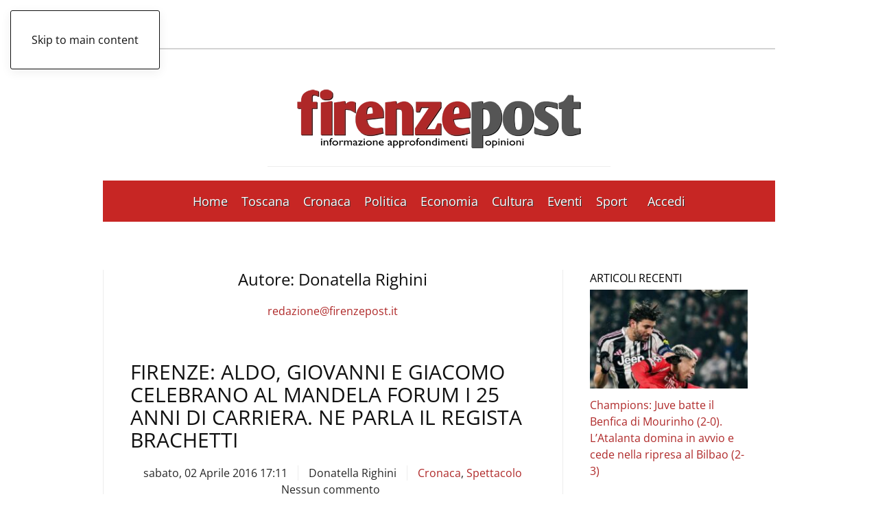

--- FILE ---
content_type: text/html; charset=UTF-8
request_url: https://www.firenzepost.it/author/donatella-righini/page/3/
body_size: 22375
content:
<!DOCTYPE html><html lang="it-IT"><head><script data-no-optimize="1">var litespeed_docref=sessionStorage.getItem("litespeed_docref");litespeed_docref&&(Object.defineProperty(document,"referrer",{get:function(){return litespeed_docref}}),sessionStorage.removeItem("litespeed_docref"));</script> <meta charset="UTF-8"><meta name="viewport" content="width=device-width, initial-scale=1"><link rel="icon" href="/wp-content/uploads/2021/09/favicon-firenzepost.jpg" sizes="any"><link rel="apple-touch-icon" href="/wp-content/uploads/2021/09/favicon-firenzepost.jpg">
<style type='text/css'>.rpwwt-widget ul { list-style: outside none none; margin-left: 0; margin-right: 0; padding-left: 0; padding-right: 0; }
.rpwwt-widget ul li { overflow: hidden; margin: 0 0 1.5em; }
.rpwwt-widget ul li:last-child { margin: 0; }
.rpwwt-widget .screen-reader-text {border: 0; clip: rect(1px, 1px, 1px, 1px); -webkit-clip-path: inset(50%); clip-path: inset(50%); height: 1px; margin: -1px; overflow: hidden; padding: 0; position: absolute !important; width: 1px; word-wrap: normal !important; word-break: normal; }
.rpwwt-widget .screen-reader-text:focus {background-color: #f1f1f1; border-radius: 3px; box-shadow: 0 0 2px 2px rgba(0, 0, 0, 0.6); clip: auto !important; -webkit-clip-path: none; clip-path: none; color: #21759b; display: block; font-size: 0.875rem; font-weight: 700; height: auto; right: 5px; line-height: normal; padding: 15px 23px 14px; text-decoration: none; top: 5px; width: auto; z-index: 100000; }
.rpwwt-widget ul li img { display: inline; float: left; margin: .3em .75em .75em 0; }
#rpwwt-recent-posts-widget-with-thumbnails-2 img { width: 300px; height: 150px; }
#rpwwt-recent-posts-widget-with-thumbnails-3 img { max-width: 310px; width: 100%; height: auto; }
#rpwwt-recent-posts-widget-with-thumbnails-4 img { max-width: 240px; width: 100%; height: auto; }</style><meta name='robots' content='index, follow, max-image-preview:large, max-snippet:-1, max-video-preview:-1' /><title>Donatella Righini, Autore presso Firenze Post - Pagina 3 di 5</title><link rel="canonical" href="https://www.firenzepost.it/author/donatella-righini/page/3/" /><link rel="prev" href="https://www.firenzepost.it/author/donatella-righini/page/2/" /><link rel="next" href="https://www.firenzepost.it/author/donatella-righini/page/4/" /><meta property="og:locale" content="it_IT" /><meta property="og:type" content="profile" /><meta property="og:title" content="Donatella Righini, Autore presso Firenze Post - Pagina 3 di 5" /><meta property="og:url" content="https://www.firenzepost.it/author/donatella-righini/" /><meta property="og:site_name" content="Firenze Post" /><meta property="og:image" content="https://secure.gravatar.com/avatar/70b8bad41e3f22ced60c3bf5578ee450?s=500&d=mm&r=g" /><meta name="twitter:card" content="summary_large_image" /><meta name="twitter:site" content="@firenzepost" /> <script type="application/ld+json" class="yoast-schema-graph">{"@context":"https://schema.org","@graph":[{"@type":"ProfilePage","@id":"https://www.firenzepost.it/author/donatella-righini/","url":"https://www.firenzepost.it/author/donatella-righini/page/3/","name":"Donatella Righini, Autore presso Firenze Post - Pagina 3 di 5","isPartOf":{"@id":"https://www.firenzepost.it/#website"},"primaryImageOfPage":{"@id":"https://www.firenzepost.it/author/donatella-righini/page/3/#primaryimage"},"image":{"@id":"https://www.firenzepost.it/author/donatella-righini/page/3/#primaryimage"},"thumbnailUrl":"https://www.firenzepost.it/wp-content/uploads/2016/04/aldo-giovanni-e-giacomo.jpg","breadcrumb":{"@id":"https://www.firenzepost.it/author/donatella-righini/page/3/#breadcrumb"},"inLanguage":"it-IT","potentialAction":[{"@type":"ReadAction","target":["https://www.firenzepost.it/author/donatella-righini/page/3/"]}]},{"@type":"ImageObject","inLanguage":"it-IT","@id":"https://www.firenzepost.it/author/donatella-righini/page/3/#primaryimage","url":"https://www.firenzepost.it/wp-content/uploads/2016/04/aldo-giovanni-e-giacomo.jpg","contentUrl":"https://www.firenzepost.it/wp-content/uploads/2016/04/aldo-giovanni-e-giacomo.jpg","width":178,"height":178,"caption":"Aldo, Giovanni e Giacomo"},{"@type":"BreadcrumbList","@id":"https://www.firenzepost.it/author/donatella-righini/page/3/#breadcrumb","itemListElement":[{"@type":"ListItem","position":1,"name":"Home","item":"https://www.firenzepost.it/"},{"@type":"ListItem","position":2,"name":"Archivi per Donatella Righini"}]},{"@type":"WebSite","@id":"https://www.firenzepost.it/#website","url":"https://www.firenzepost.it/","name":"Firenze Post","description":"Notizie di cronaca, politica, cultura e sport.  Con foto, immagini e video. Firenze Post è il nuovo giornale online di Firenze e della Toscana.","publisher":{"@id":"https://www.firenzepost.it/#organization"},"potentialAction":[{"@type":"SearchAction","target":{"@type":"EntryPoint","urlTemplate":"https://www.firenzepost.it/?s={search_term_string}"},"query-input":{"@type":"PropertyValueSpecification","valueRequired":true,"valueName":"search_term_string"}}],"inLanguage":"it-IT"},{"@type":"Organization","@id":"https://www.firenzepost.it/#organization","name":"Confesercenti Toscana","url":"https://www.firenzepost.it/","logo":{"@type":"ImageObject","inLanguage":"it-IT","@id":"https://www.firenzepost.it/#/schema/logo/image/","url":"https://i0.wp.com/www.firenzepost.it/wp-content/uploads/2021/02/cropped-cropped-fp.jpg?fit=190%2C190&ssl=1","contentUrl":"https://i0.wp.com/www.firenzepost.it/wp-content/uploads/2021/02/cropped-cropped-fp.jpg?fit=190%2C190&ssl=1","width":190,"height":190,"caption":"Confesercenti Toscana"},"image":{"@id":"https://www.firenzepost.it/#/schema/logo/image/"},"sameAs":["https://www.facebook.com/Firenze-Post-456468891068917/","https://x.com/firenzepost","https://www.youtube.com/user/firenzeblog"]},{"@type":"Person","@id":"https://www.firenzepost.it/#/schema/person/23d1f76da654d51788391d1e1db9e04d","name":"Donatella Righini","image":{"@type":"ImageObject","inLanguage":"it-IT","@id":"https://www.firenzepost.it/#/schema/person/image/","url":"https://secure.gravatar.com/avatar/70b8bad41e3f22ced60c3bf5578ee450?s=96&d=mm&r=g","contentUrl":"https://secure.gravatar.com/avatar/70b8bad41e3f22ced60c3bf5578ee450?s=96&d=mm&r=g","caption":"Donatella Righini"},"description":"redazione@firenzepost.it","mainEntityOfPage":{"@id":"https://www.firenzepost.it/author/donatella-righini/"}}]}</script> <link rel='dns-prefetch' href='//static.addtoany.com' /><link rel="alternate" type="application/rss+xml" title="Firenze Post &raquo; Feed" href="https://www.firenzepost.it/feed/" /><link rel="alternate" type="application/rss+xml" title="Firenze Post &raquo; Feed dei commenti" href="https://www.firenzepost.it/comments/feed/" /><link rel="alternate" type="application/rss+xml" title="Firenze Post &raquo; Articoli per il feed Donatella Righini" href="https://www.firenzepost.it/author/donatella-righini/feed/" /><link data-optimized="2" rel="stylesheet" href="https://www.firenzepost.it/wp-content/litespeed/css/d865632365dc33d752249e846fc859bf.css?ver=faaed" /><style id='classic-theme-styles-inline-css'>/*! This file is auto-generated */
.wp-block-button__link{color:#fff;background-color:#32373c;border-radius:9999px;box-shadow:none;text-decoration:none;padding:calc(.667em + 2px) calc(1.333em + 2px);font-size:1.125em}.wp-block-file__button{background:#32373c;color:#fff;text-decoration:none}</style><style id='global-styles-inline-css'>:root{--wp--preset--aspect-ratio--square: 1;--wp--preset--aspect-ratio--4-3: 4/3;--wp--preset--aspect-ratio--3-4: 3/4;--wp--preset--aspect-ratio--3-2: 3/2;--wp--preset--aspect-ratio--2-3: 2/3;--wp--preset--aspect-ratio--16-9: 16/9;--wp--preset--aspect-ratio--9-16: 9/16;--wp--preset--color--black: #000000;--wp--preset--color--cyan-bluish-gray: #abb8c3;--wp--preset--color--white: #ffffff;--wp--preset--color--pale-pink: #f78da7;--wp--preset--color--vivid-red: #cf2e2e;--wp--preset--color--luminous-vivid-orange: #ff6900;--wp--preset--color--luminous-vivid-amber: #fcb900;--wp--preset--color--light-green-cyan: #7bdcb5;--wp--preset--color--vivid-green-cyan: #00d084;--wp--preset--color--pale-cyan-blue: #8ed1fc;--wp--preset--color--vivid-cyan-blue: #0693e3;--wp--preset--color--vivid-purple: #9b51e0;--wp--preset--gradient--vivid-cyan-blue-to-vivid-purple: linear-gradient(135deg,rgba(6,147,227,1) 0%,rgb(155,81,224) 100%);--wp--preset--gradient--light-green-cyan-to-vivid-green-cyan: linear-gradient(135deg,rgb(122,220,180) 0%,rgb(0,208,130) 100%);--wp--preset--gradient--luminous-vivid-amber-to-luminous-vivid-orange: linear-gradient(135deg,rgba(252,185,0,1) 0%,rgba(255,105,0,1) 100%);--wp--preset--gradient--luminous-vivid-orange-to-vivid-red: linear-gradient(135deg,rgba(255,105,0,1) 0%,rgb(207,46,46) 100%);--wp--preset--gradient--very-light-gray-to-cyan-bluish-gray: linear-gradient(135deg,rgb(238,238,238) 0%,rgb(169,184,195) 100%);--wp--preset--gradient--cool-to-warm-spectrum: linear-gradient(135deg,rgb(74,234,220) 0%,rgb(151,120,209) 20%,rgb(207,42,186) 40%,rgb(238,44,130) 60%,rgb(251,105,98) 80%,rgb(254,248,76) 100%);--wp--preset--gradient--blush-light-purple: linear-gradient(135deg,rgb(255,206,236) 0%,rgb(152,150,240) 100%);--wp--preset--gradient--blush-bordeaux: linear-gradient(135deg,rgb(254,205,165) 0%,rgb(254,45,45) 50%,rgb(107,0,62) 100%);--wp--preset--gradient--luminous-dusk: linear-gradient(135deg,rgb(255,203,112) 0%,rgb(199,81,192) 50%,rgb(65,88,208) 100%);--wp--preset--gradient--pale-ocean: linear-gradient(135deg,rgb(255,245,203) 0%,rgb(182,227,212) 50%,rgb(51,167,181) 100%);--wp--preset--gradient--electric-grass: linear-gradient(135deg,rgb(202,248,128) 0%,rgb(113,206,126) 100%);--wp--preset--gradient--midnight: linear-gradient(135deg,rgb(2,3,129) 0%,rgb(40,116,252) 100%);--wp--preset--font-size--small: 13px;--wp--preset--font-size--medium: 20px;--wp--preset--font-size--large: 36px;--wp--preset--font-size--x-large: 42px;--wp--preset--spacing--20: 0.44rem;--wp--preset--spacing--30: 0.67rem;--wp--preset--spacing--40: 1rem;--wp--preset--spacing--50: 1.5rem;--wp--preset--spacing--60: 2.25rem;--wp--preset--spacing--70: 3.38rem;--wp--preset--spacing--80: 5.06rem;--wp--preset--shadow--natural: 6px 6px 9px rgba(0, 0, 0, 0.2);--wp--preset--shadow--deep: 12px 12px 50px rgba(0, 0, 0, 0.4);--wp--preset--shadow--sharp: 6px 6px 0px rgba(0, 0, 0, 0.2);--wp--preset--shadow--outlined: 6px 6px 0px -3px rgba(255, 255, 255, 1), 6px 6px rgba(0, 0, 0, 1);--wp--preset--shadow--crisp: 6px 6px 0px rgba(0, 0, 0, 1);}:where(.is-layout-flex){gap: 0.5em;}:where(.is-layout-grid){gap: 0.5em;}body .is-layout-flex{display: flex;}.is-layout-flex{flex-wrap: wrap;align-items: center;}.is-layout-flex > :is(*, div){margin: 0;}body .is-layout-grid{display: grid;}.is-layout-grid > :is(*, div){margin: 0;}:where(.wp-block-columns.is-layout-flex){gap: 2em;}:where(.wp-block-columns.is-layout-grid){gap: 2em;}:where(.wp-block-post-template.is-layout-flex){gap: 1.25em;}:where(.wp-block-post-template.is-layout-grid){gap: 1.25em;}.has-black-color{color: var(--wp--preset--color--black) !important;}.has-cyan-bluish-gray-color{color: var(--wp--preset--color--cyan-bluish-gray) !important;}.has-white-color{color: var(--wp--preset--color--white) !important;}.has-pale-pink-color{color: var(--wp--preset--color--pale-pink) !important;}.has-vivid-red-color{color: var(--wp--preset--color--vivid-red) !important;}.has-luminous-vivid-orange-color{color: var(--wp--preset--color--luminous-vivid-orange) !important;}.has-luminous-vivid-amber-color{color: var(--wp--preset--color--luminous-vivid-amber) !important;}.has-light-green-cyan-color{color: var(--wp--preset--color--light-green-cyan) !important;}.has-vivid-green-cyan-color{color: var(--wp--preset--color--vivid-green-cyan) !important;}.has-pale-cyan-blue-color{color: var(--wp--preset--color--pale-cyan-blue) !important;}.has-vivid-cyan-blue-color{color: var(--wp--preset--color--vivid-cyan-blue) !important;}.has-vivid-purple-color{color: var(--wp--preset--color--vivid-purple) !important;}.has-black-background-color{background-color: var(--wp--preset--color--black) !important;}.has-cyan-bluish-gray-background-color{background-color: var(--wp--preset--color--cyan-bluish-gray) !important;}.has-white-background-color{background-color: var(--wp--preset--color--white) !important;}.has-pale-pink-background-color{background-color: var(--wp--preset--color--pale-pink) !important;}.has-vivid-red-background-color{background-color: var(--wp--preset--color--vivid-red) !important;}.has-luminous-vivid-orange-background-color{background-color: var(--wp--preset--color--luminous-vivid-orange) !important;}.has-luminous-vivid-amber-background-color{background-color: var(--wp--preset--color--luminous-vivid-amber) !important;}.has-light-green-cyan-background-color{background-color: var(--wp--preset--color--light-green-cyan) !important;}.has-vivid-green-cyan-background-color{background-color: var(--wp--preset--color--vivid-green-cyan) !important;}.has-pale-cyan-blue-background-color{background-color: var(--wp--preset--color--pale-cyan-blue) !important;}.has-vivid-cyan-blue-background-color{background-color: var(--wp--preset--color--vivid-cyan-blue) !important;}.has-vivid-purple-background-color{background-color: var(--wp--preset--color--vivid-purple) !important;}.has-black-border-color{border-color: var(--wp--preset--color--black) !important;}.has-cyan-bluish-gray-border-color{border-color: var(--wp--preset--color--cyan-bluish-gray) !important;}.has-white-border-color{border-color: var(--wp--preset--color--white) !important;}.has-pale-pink-border-color{border-color: var(--wp--preset--color--pale-pink) !important;}.has-vivid-red-border-color{border-color: var(--wp--preset--color--vivid-red) !important;}.has-luminous-vivid-orange-border-color{border-color: var(--wp--preset--color--luminous-vivid-orange) !important;}.has-luminous-vivid-amber-border-color{border-color: var(--wp--preset--color--luminous-vivid-amber) !important;}.has-light-green-cyan-border-color{border-color: var(--wp--preset--color--light-green-cyan) !important;}.has-vivid-green-cyan-border-color{border-color: var(--wp--preset--color--vivid-green-cyan) !important;}.has-pale-cyan-blue-border-color{border-color: var(--wp--preset--color--pale-cyan-blue) !important;}.has-vivid-cyan-blue-border-color{border-color: var(--wp--preset--color--vivid-cyan-blue) !important;}.has-vivid-purple-border-color{border-color: var(--wp--preset--color--vivid-purple) !important;}.has-vivid-cyan-blue-to-vivid-purple-gradient-background{background: var(--wp--preset--gradient--vivid-cyan-blue-to-vivid-purple) !important;}.has-light-green-cyan-to-vivid-green-cyan-gradient-background{background: var(--wp--preset--gradient--light-green-cyan-to-vivid-green-cyan) !important;}.has-luminous-vivid-amber-to-luminous-vivid-orange-gradient-background{background: var(--wp--preset--gradient--luminous-vivid-amber-to-luminous-vivid-orange) !important;}.has-luminous-vivid-orange-to-vivid-red-gradient-background{background: var(--wp--preset--gradient--luminous-vivid-orange-to-vivid-red) !important;}.has-very-light-gray-to-cyan-bluish-gray-gradient-background{background: var(--wp--preset--gradient--very-light-gray-to-cyan-bluish-gray) !important;}.has-cool-to-warm-spectrum-gradient-background{background: var(--wp--preset--gradient--cool-to-warm-spectrum) !important;}.has-blush-light-purple-gradient-background{background: var(--wp--preset--gradient--blush-light-purple) !important;}.has-blush-bordeaux-gradient-background{background: var(--wp--preset--gradient--blush-bordeaux) !important;}.has-luminous-dusk-gradient-background{background: var(--wp--preset--gradient--luminous-dusk) !important;}.has-pale-ocean-gradient-background{background: var(--wp--preset--gradient--pale-ocean) !important;}.has-electric-grass-gradient-background{background: var(--wp--preset--gradient--electric-grass) !important;}.has-midnight-gradient-background{background: var(--wp--preset--gradient--midnight) !important;}.has-small-font-size{font-size: var(--wp--preset--font-size--small) !important;}.has-medium-font-size{font-size: var(--wp--preset--font-size--medium) !important;}.has-large-font-size{font-size: var(--wp--preset--font-size--large) !important;}.has-x-large-font-size{font-size: var(--wp--preset--font-size--x-large) !important;}
:where(.wp-block-post-template.is-layout-flex){gap: 1.25em;}:where(.wp-block-post-template.is-layout-grid){gap: 1.25em;}
:where(.wp-block-columns.is-layout-flex){gap: 2em;}:where(.wp-block-columns.is-layout-grid){gap: 2em;}
:root :where(.wp-block-pullquote){font-size: 1.5em;line-height: 1.6;}</style><link rel='stylesheet' id='cmplz-general-css' href='https://www.firenzepost.it/wp-content/plugins/complianz-gdpr-premium/assets/css/cookieblocker.min.css' media='all' /><style id='addtoany-inline-css'>@media screen and (min-width:981px){
.a2a_floating_style.a2a_default_style{display:none;}
}</style> <script type="litespeed/javascript" data-src="https://www.firenzepost.it/wp-content/plugins/complianz-gdpr-premium/pro/tcf-stub/build/index.js" id="cmplz-tcf-stub-js"></script> <script id="addtoany-core-js-before" type="litespeed/javascript">window.a2a_config=window.a2a_config||{};a2a_config.callbacks=[];a2a_config.overlays=[];a2a_config.templates={};a2a_localize={Share:"Condividi",Save:"Salva",Subscribe:"Abbonati",Email:"Email",Bookmark:"Segnalibro",ShowAll:"espandi",ShowLess:"comprimi",FindServices:"Trova servizi",FindAnyServiceToAddTo:"Trova subito un servizio da aggiungere",PoweredBy:"Powered by",ShareViaEmail:"Condividi via email",SubscribeViaEmail:"Iscriviti via email",BookmarkInYourBrowser:"Aggiungi ai segnalibri",BookmarkInstructions:"Premi Ctrl+D o \u2318+D per mettere questa pagina nei preferiti",AddToYourFavorites:"Aggiungi ai favoriti",SendFromWebOrProgram:"Invia da qualsiasi indirizzo email o programma di posta elettronica",EmailProgram:"Programma di posta elettronica",More:"Di più&#8230;",ThanksForSharing:"Grazie per la condivisione!",ThanksForFollowing:"Thanks for following!"}</script> <script defer src="https://static.addtoany.com/menu/page.js" id="addtoany-core-js"></script> <script type="litespeed/javascript" data-src="https://www.firenzepost.it/wp-includes/js/jquery/jquery.min.js" id="jquery-core-js"></script> <script id="cmplz-tcf-js-extra" type="litespeed/javascript">var cmplz_tcf={"cmp_url":"https:\/\/www.firenzepost.it\/wp-content\/uploads\/complianz\/","retention_string":"Conservazioni in giorni","undeclared_string":"Non dichiarato","isServiceSpecific":"1","excludedVendors":{"15":15,"66":66,"119":119,"139":139,"141":141,"174":174,"192":192,"262":262,"375":375,"377":377,"387":387,"427":427,"435":435,"512":512,"527":527,"569":569,"581":581,"587":587,"626":626,"644":644,"667":667,"713":713,"733":733,"736":736,"748":748,"776":776,"806":806,"822":822,"830":830,"836":836,"856":856,"879":879,"882":882,"888":888,"909":909,"970":970,"986":986,"1015":1015,"1018":1018,"1022":1022,"1039":1039,"1078":1078,"1079":1079,"1094":1094,"1149":1149,"1156":1156,"1167":1167,"1173":1173,"1199":1199,"1211":1211,"1216":1216,"1252":1252,"1263":1263,"1298":1298,"1305":1305,"1342":1342,"1343":1343,"1355":1355,"1365":1365,"1366":1366,"1368":1368,"1371":1371,"1373":1373,"1391":1391,"1405":1405,"1418":1418,"1423":1423,"1425":1425,"1440":1440,"1442":1442,"1482":1482,"1492":1492,"1496":1496,"1503":1503,"1508":1508,"1509":1509,"1510":1510,"1519":1519},"purposes":[2,3,4,1,5,6,8,7,10,9],"specialPurposes":[1,2,3],"features":[1,2,3],"specialFeatures":[1,2],"publisherCountryCode":"IT","lspact":"N","ccpa_applies":"","ac_mode":"1","debug":"","prefix":"cmplz_"}</script> <script defer src="https://www.firenzepost.it/wp-content/plugins/complianz-gdpr-premium/pro/tcf/build/index.js" id="cmplz-tcf-js"></script>  <script async=true type="litespeed/javascript">(function(){var host=window.location.hostname;var element=document.createElement('script');var firstScript=document.getElementsByTagName('script')[0];var url='https://cmp.quantcast.com'.concat('/choice/','CTJwHywbuTHcF','/',host,'/choice.js?tag_version=V2');var uspTries=0;var uspTriesLimit=3;element.async=!0;element.type='text/javascript';element.src=url;firstScript.parentNode.insertBefore(element,firstScript);function makeStub(){var TCF_LOCATOR_NAME='__tcfapiLocator';var queue=[];var win=window;var cmpFrame;function addFrame(){var doc=win.document;var otherCMP=!!(win.frames[TCF_LOCATOR_NAME]);if(!otherCMP){if(doc.body){var iframe=doc.createElement('iframe');iframe.style.cssText='display:none';iframe.name=TCF_LOCATOR_NAME;doc.body.appendChild(iframe)}else{setTimeout(addFrame,5)}}
return!otherCMP}
function tcfAPIHandler(){var gdprApplies;var args=arguments;if(!args.length){return queue}else if(args[0]==='setGdprApplies'){if(args.length>3&&args[2]===2&&typeof args[3]==='boolean'){gdprApplies=args[3];if(typeof args[2]==='function'){args[2]('set',!0)}}}else if(args[0]==='ping'){var retr={gdprApplies:gdprApplies,cmpLoaded:!1,cmpStatus:'stub'};if(typeof args[2]==='function'){args[2](retr)}}else{if(args[0]==='init'&&typeof args[3]==='object'){args[3]=Object.assign(args[3],{tag_version:'V2'})}
queue.push(args)}}
function postMessageEventHandler(event){var msgIsString=typeof event.data==='string';var json={};try{if(msgIsString){json=JSON.parse(event.data)}else{json=event.data}}catch(ignore){}
var payload=json.__tcfapiCall;if(payload){window.__tcfapi(payload.command,payload.version,function(retValue,success){var returnMsg={__tcfapiReturn:{returnValue:retValue,success:success,callId:payload.callId}};if(msgIsString){returnMsg=JSON.stringify(returnMsg)}
if(event&&event.source&&event.source.postMessage){event.source.postMessage(returnMsg,'*')}},payload.parameter)}}
while(win){try{if(win.frames[TCF_LOCATOR_NAME]){cmpFrame=win;break}}catch(ignore){}
if(win===window.top){break}
win=win.parent}
if(!cmpFrame){addFrame();win.__tcfapi=tcfAPIHandler;win.addEventListener('message',postMessageEventHandler,!1)}};makeStub();var uspStubFunction=function(){var arg=arguments;if(typeof window.__uspapi!==uspStubFunction){setTimeout(function(){if(typeof window.__uspapi!=='undefined'){window.__uspapi.apply(window.__uspapi,arg)}},500)}};var checkIfUspIsReady=function(){uspTries++;if(window.__uspapi===uspStubFunction&&uspTries<uspTriesLimit){console.warn('USP is not accessible')}else{clearInterval(uspInterval)}};if(typeof window.__uspapi==='undefined'){window.__uspapi=uspStubFunction;var uspInterval=setInterval(checkIfUspIsReady,6000)}})()</script> <style>.cmplz-hidden {
					display: none !important;
				}</style> <script type="litespeed/javascript" data-src="https://pagead2.googlesyndication.com/pagead/js/adsbygoogle.js?client=ca-pub-8160612107702374"
     crossorigin="anonymous"></script> <script type="litespeed/javascript">window.yootheme||={};var $theme=yootheme.theme={"i18n":{"close":{"label":"Chiudi","0":"yootheme"},"totop":{"label":"Back to top","0":"yootheme"},"marker":{"label":"Open","0":"yootheme"},"navbarToggleIcon":{"label":"Apri menu","0":"yootheme"},"paginationPrevious":{"label":"Pagina precedente","0":"yootheme"},"paginationNext":{"label":"Pagina successiva","0":"yootheme"},"searchIcon":{"toggle":"Open Search","submit":"Submit Search"},"slider":{"next":"Next slide","previous":"Previous slide","slideX":"Slide %s","slideLabel":"%s of %s"},"slideshow":{"next":"Next slide","previous":"Previous slide","slideX":"Slide %s","slideLabel":"%s of %s"},"lightboxPanel":{"next":"Next slide","previous":"Previous slide","slideLabel":"%s of %s","close":"Close"}}}</script> <script></script><link rel="icon" href="https://www.firenzepost.it/wp-content/uploads/2021/02/cropped-fp-32x32.jpg" sizes="32x32" /><link rel="icon" href="https://www.firenzepost.it/wp-content/uploads/2021/02/cropped-fp-192x192.jpg" sizes="192x192" /><link rel="apple-touch-icon" href="https://www.firenzepost.it/wp-content/uploads/2021/02/cropped-fp-180x180.jpg" /><meta name="msapplication-TileImage" content="https://www.firenzepost.it/wp-content/uploads/2021/02/cropped-fp-270x270.jpg" /><style id="wp-custom-css">.custom-header-section {
	background-color: #c72624;
	border-bottom: 1px solid #ffffff;
	padding: 5px;
}	

.custom-header-section p {
	color: #ffffff;
	margin: 0px;
	width: 70%;
	margin: auto;
	text-align: center;
}

.custom-header-section p strong{
	font-weight: bold;
}

@media (max-width: 768px) {
	.custom-header-section p {
		width: 100%;
	}
}

@media (max-width: 650px) {
	.custom-header-section p {
		font-size: 12px;
	}
}
	

@media (max-width: 480px) {
    .cntn-wrp p {
        line-height: 1.65;
        text-align: justify;
    }

		.uk-notification-message {
    display: none;
}</style></head><body data-cmplz=2 class="archive paged author author-donatella-righini author-141 paged-3 author-paged-3 "><div class="uk-hidden-visually uk-notification uk-notification-top-left uk-width-auto"><div class="uk-notification-message">
<a href="#tm-main" class="uk-link-reset">Skip to main content</a></div></div><div class="tm-page-container uk-clearfix"><div class="tm-page uk-margin-auto tm-page-margin-top tm-page-margin-bottom"><header class="tm-header-mobile uk-hidden@m"><div class="uk-navbar-container"><div class="uk-container uk-container-expand"><nav class="uk-navbar" uk-navbar="{&quot;align&quot;:&quot;left&quot;,&quot;container&quot;:&quot;.tm-header-mobile&quot;,&quot;boundary&quot;:&quot;.tm-header-mobile .uk-navbar-container&quot;,&quot;target-x&quot;:&quot;.tm-header-mobile .uk-navbar&quot;}"><div class="uk-navbar-left ">
<a uk-toggle href="#tm-dialog-mobile" class="uk-navbar-toggle"><div uk-navbar-toggle-icon></div>
</a></div><div class="uk-navbar-center"><a href="https://www.firenzepost.it/" aria-label="Torna alla Home" class="uk-logo uk-navbar-item">
<picture>
<source type="image/webp" srcset="/wp-content/themes/yootheme/cache/51/firenzepost-515e6cca.webp 270w, /wp-content/themes/yootheme/cache/d3/firenzepost-d311f031.webp 500w" sizes="(min-width: 270px) 270px">
<img data-lazyloaded="1" src="[data-uri]" alt loading="eager" data-src="/wp-content/themes/yootheme/cache/6c/firenzepost-6c674f28.png" width="270" height="81">
</picture></a></div></nav></div></div><div id="tm-dialog-mobile" uk-offcanvas="container: true; overlay: true" mode="slide"><div class="uk-offcanvas-bar uk-flex uk-flex-column"><button class="uk-offcanvas-close uk-close-large" type="button" uk-close uk-toggle="cls: uk-close-large; mode: media; media: @s"></button><div class="uk-margin-auto-bottom"><div class="uk-grid uk-child-width-1-1" uk-grid><div><div class="uk-panel widget widget_nav_menu" id="nav_menu-11"><ul class="uk-nav uk-nav-default"><li class="menu-item menu-item-type-custom menu-item-object-custom menu-item-home"><a href="https://www.firenzepost.it">Home</a></li><li class="menu-item menu-item-type-taxonomy menu-item-object-category menu-item-has-children uk-parent"><a href="https://www.firenzepost.it/category/regione-toscana/">Toscana</a><ul class="uk-nav-sub"><li class="menu-item menu-item-type-custom menu-item-object-custom"><a href="https://www.firenzepost.it/tag/firenze/">Firenze</a></li><li class="menu-item menu-item-type-custom menu-item-object-custom"><a href="https://www.firenzepost.it/tag/arezzo/">Arezzo</a></li><li class="menu-item menu-item-type-custom menu-item-object-custom"><a href="https://www.firenzepost.it/tag/grosseto/">Grosseto</a></li><li class="menu-item menu-item-type-custom menu-item-object-custom"><a href="https://www.firenzepost.it/tag/livorno/">Livorno</a></li><li class="menu-item menu-item-type-custom menu-item-object-custom"><a href="https://www.firenzepost.it/tag/lucca/">Lucca</a></li><li class="menu-item menu-item-type-custom menu-item-object-custom"><a href="https://www.firenzepost.it/tag/massa-carrara/">Massa Carrara</a></li><li class="menu-item menu-item-type-custom menu-item-object-custom"><a href="https://www.firenzepost.it/tag/pisa/">Pisa</a></li><li class="menu-item menu-item-type-custom menu-item-object-custom"><a href="https://www.firenzepost.it/tag/pistoia/">Pistoia</a></li><li class="menu-item menu-item-type-custom menu-item-object-custom"><a href="https://www.firenzepost.it/tag/prato/">Prato</a></li><li class="menu-item menu-item-type-custom menu-item-object-custom"><a href="https://www.firenzepost.it/tag/siena/">Siena</a></li></ul></li><li class="menu-item menu-item-type-taxonomy menu-item-object-category"><a href="https://www.firenzepost.it/category/cronaca/">Cronaca</a></li><li class="menu-item menu-item-type-taxonomy menu-item-object-category"><a href="https://www.firenzepost.it/category/politica/">Politica</a></li><li class="menu-item menu-item-type-taxonomy menu-item-object-category"><a href="https://www.firenzepost.it/category/economia/">Economia</a></li><li class="menu-item menu-item-type-taxonomy menu-item-object-category"><a href="https://www.firenzepost.it/category/cultura/">Cultura</a></li><li class="menu-item menu-item-type-taxonomy menu-item-object-category"><a href="https://www.firenzepost.it/category/eventi/">Eventi</a></li><li class="menu-item menu-item-type-taxonomy menu-item-object-category"><a href="https://www.firenzepost.it/category/sport/">Sport</a></li><li class="menu-item menu-item-type-custom menu-item-object-custom"><a href="https://www.firenzepost.it/wp-login.php"><span class="uk-margin-small-right" uk-icon="icon: file-edit;"></span> Accedi</a></li></ul></div></div><div><div class="uk-panel widget widget_search" id="search-5"><form id="search-0" action="https://www.firenzepost.it/" method="get" role="search" class="uk-search uk-search-default uk-width-1-1"><span uk-search-icon></span><input name="s" placeholder="Cerca" required aria-label="Cerca" type="search" class="uk-search-input"></form></div></div></div></div></div></div></header><header class="tm-header uk-visible@m"><div class="tm-toolbar uk-visible@m"><div class="uk-container uk-flex uk-flex-middle"><div><div class="uk-grid-medium uk-child-width-auto uk-flex-middle" uk-grid="margin: uk-margin-small-top"><div><div class="uk-panel widget widget_custom_html" id="custom_html-34"><div class="textwidget custom-html-widget"><div class="Box"><div id="Facebook"><a href="https://www.facebook.com/firenzepost.it" aria-label="Apri il link alla pagina Facebook del Firenze Post" uk-icon="icon: facebook"></a></div><div id="X"><a href="https://twitter.com/firenzepost" aria-label="Apri il link alla pagina Twitter del Firenze Post" uk-icon="icon: twitter"></a></div><div id="Youtube"><a href="https://www.youtube.com/user/firenzeblog/" aria-label="Apri il link al canale Youtube del Firenze Post" uk-icon="icon: youtube"></a></div><div id="Mail"><a href="mailto: redazione@firenzepost.it" aria-label="Invia una mail al Firenze Post" uk-icon="icon: mail"></a></div><div id="Rss"><a href="https://www.firenzepost.it/feed" aria-label="Apri il flusso RSS del Firenze Post" uk-icon="icon: rss"></a></div></div></div></div></div></div></div><div class="uk-margin-auto-left"><div class="uk-grid-medium uk-child-width-auto uk-flex-middle" uk-grid="margin: uk-margin-small-top"><div><div class="uk-panel widget widget_custom_html" id="custom_html-41"><div class="textwidget custom-html-widget"><div id="ora"> <script type="litespeed/javascript">document.currentScript.insertAdjacentHTML('afterend','<time class="uk-text-small uk-text-emphasis" datetime="'+new Date().toJSON()+'">'+new Intl.DateTimeFormat(document.documentElement.lang,{weekday:'long',year:'numeric',month:'long',day:'numeric'}).format()+'</time>')</script></div></div></div></div></div></div></div></div><div class="tm-headerbar-default tm-headerbar tm-headerbar-top"><div class="uk-container"><div class="uk-position-relative uk-flex uk-flex-center uk-flex-middle">
<a href="https://www.firenzepost.it/" aria-label="Torna alla Home" class="uk-logo">
<picture>
<source type="image/webp" srcset="/wp-content/themes/yootheme/cache/d3/firenzepost-d311f031.webp 500w" sizes="(min-width: 500px) 500px">
<img data-lazyloaded="1" src="[data-uri]" alt loading="eager" data-src="/wp-content/themes/yootheme/cache/98/firenzepost-98db0bab.png" width="500" height="150">
</picture></a></div></div></div><div class="uk-navbar-container uk-navbar-primary"><div class="uk-container"><nav class="uk-navbar" uk-navbar="{&quot;align&quot;:&quot;left&quot;,&quot;container&quot;:&quot;.tm-header&quot;,&quot;boundary&quot;:&quot;.tm-header .uk-navbar-container&quot;,&quot;target-x&quot;:&quot;.tm-header .uk-navbar&quot;}"><div class="uk-navbar-center"><ul class="uk-navbar-nav"><li class="menu-item menu-item-type-custom menu-item-object-custom menu-item-home"><a href="https://www.firenzepost.it">Home</a></li><li class="menu-item menu-item-type-taxonomy menu-item-object-category menu-item-has-children uk-parent"><a href="https://www.firenzepost.it/category/regione-toscana/">Toscana</a><div class="uk-drop uk-navbar-dropdown"><div><ul class="uk-nav uk-navbar-dropdown-nav"><li class="menu-item menu-item-type-custom menu-item-object-custom"><a href="https://www.firenzepost.it/tag/firenze/">Firenze</a></li><li class="menu-item menu-item-type-custom menu-item-object-custom"><a href="https://www.firenzepost.it/tag/arezzo/">Arezzo</a></li><li class="menu-item menu-item-type-custom menu-item-object-custom"><a href="https://www.firenzepost.it/tag/grosseto/">Grosseto</a></li><li class="menu-item menu-item-type-custom menu-item-object-custom"><a href="https://www.firenzepost.it/tag/livorno/">Livorno</a></li><li class="menu-item menu-item-type-custom menu-item-object-custom"><a href="https://www.firenzepost.it/tag/lucca/">Lucca</a></li><li class="menu-item menu-item-type-custom menu-item-object-custom"><a href="https://www.firenzepost.it/tag/massa-carrara/">Massa Carrara</a></li><li class="menu-item menu-item-type-custom menu-item-object-custom"><a href="https://www.firenzepost.it/tag/pisa/">Pisa</a></li><li class="menu-item menu-item-type-custom menu-item-object-custom"><a href="https://www.firenzepost.it/tag/pistoia/">Pistoia</a></li><li class="menu-item menu-item-type-custom menu-item-object-custom"><a href="https://www.firenzepost.it/tag/prato/">Prato</a></li><li class="menu-item menu-item-type-custom menu-item-object-custom"><a href="https://www.firenzepost.it/tag/siena/">Siena</a></li></ul></div></div></li><li class="menu-item menu-item-type-taxonomy menu-item-object-category"><a href="https://www.firenzepost.it/category/cronaca/">Cronaca</a></li><li class="menu-item menu-item-type-taxonomy menu-item-object-category"><a href="https://www.firenzepost.it/category/politica/">Politica</a></li><li class="menu-item menu-item-type-taxonomy menu-item-object-category"><a href="https://www.firenzepost.it/category/economia/">Economia</a></li><li class="menu-item menu-item-type-taxonomy menu-item-object-category"><a href="https://www.firenzepost.it/category/cultura/">Cultura</a></li><li class="menu-item menu-item-type-taxonomy menu-item-object-category"><a href="https://www.firenzepost.it/category/eventi/">Eventi</a></li><li class="menu-item menu-item-type-taxonomy menu-item-object-category"><a href="https://www.firenzepost.it/category/sport/">Sport</a></li><li class="menu-item menu-item-type-custom menu-item-object-custom"><a href="https://www.firenzepost.it/wp-login.php" class="uk-preserve-width"><span class="uk-margin-small-right" uk-icon="icon: file-edit;"></span> Accedi</a></li></ul><a class="uk-navbar-toggle" href="#search-1-search" uk-search-icon uk-toggle></a><div uk-modal id="search-1-search" class="uk-modal"><div class="uk-modal-dialog uk-modal-body"><form id="search-1" action="https://www.firenzepost.it/" method="get" role="search" class="uk-search uk-width-1-1 uk-search-medium"><span uk-search-icon></span><input name="s" placeholder="Cerca" required aria-label="Cerca" type="search" class="uk-search-input" autofocus></form></div></div></div></nav></div></div></header><main id="tm-main"  class="tm-main uk-section uk-section-default" uk-height-viewport="expand: true"><div class="uk-container"><div class="uk-grid uk-grid-divider" uk-grid><div class="uk-width-expand@m"><h1 class="uk-text-center uk-h3">Autore: <span>Donatella Righini</span></h1><div class="uk-margin-medium-bottom uk-text-center"><a href="mailto:redazione@firenzepost.it">redazione@firenzepost.it</a></div><div uk-grid class="uk-child-width-1-1 uk-grid-row-large"><div><article id="post-164657" class="uk-article post-164657 post type-post status-publish format-standard has-post-thumbnail hentry category-cronaca category-spettacolo tag-aldo-giovanni-e-giacomo tag-mandela-forum tag-regista-brachetti" typeof="Article" vocab="https://schema.org/"><meta property="name" content="Firenze: Aldo, Giovanni e Giacomo celebrano al Mandela Forum i 25 anni di carriera. Ne parla il regista Brachetti"><meta property="author" typeof="Person" content="Donatella Righini"><meta property="dateModified" content="2016-04-02T18:13:40+02:00"><meta class="uk-margin-remove-adjacent" property="datePublished" content="2016-04-02T17:11:30+02:00"><div class="uk-text-center uk-margin-medium-top" property="image" typeof="ImageObject"><meta property="url" content="https://www.firenzepost.it/wp-content/uploads/2016/04/aldo-giovanni-e-giacomo.jpg">
<a href="https://www.firenzepost.it/2016/04/02/firenze-aldo-giovanni-e-giacomo-celebrano-al-mandela-forum-i-25-anni-di-carriera-ne-parla-il-regista-brachetti/"><picture>
<source type="image/webp" srcset="https://www.firenzepost.it/wp-json/yootheme/image?src=%7B%22file%22%3A%22wp-content%2Fuploads%2F2016%2F04%2Faldo-giovanni-e-giacomo.jpg%22%2C%22type%22%3A%22webp%2C85%22%2C%22thumbnail%22%3A%22%2C%22%7D&amp;hash=c216d637 178w" sizes="(min-width: 178px) 178px">
<img data-lazyloaded="1" src="[data-uri]" loading="lazy" alt data-src="/wp-content/themes/yootheme/cache/8a/aldo-giovanni-e-giacomo-8a9613de.jpeg" width="178" height="178">
</picture></a></div><h2 property="headline" class="uk-margin-top uk-margin-remove-bottom uk-article-title"><a class="uk-link-reset" href="https://www.firenzepost.it/2016/04/02/firenze-aldo-giovanni-e-giacomo-celebrano-al-mandela-forum-i-25-anni-di-carriera-ne-parla-il-regista-brachetti/">Firenze: Aldo, Giovanni e Giacomo celebrano al Mandela Forum i 25 anni di carriera. Ne parla il regista Brachetti</a></h2><ul class="uk-margin-top uk-margin-remove-bottom uk-subnav uk-subnav-divider"><li><span><time datetime="2016-04-02T17:11:30+02:00">sabato, 02 Aprile 2016 17:11</time></span></li><li><a href="https://www.firenzepost.it/author/donatella-righini/">Donatella Righini</a></li><li><span><a href="https://www.firenzepost.it/category/cronaca/" rel="category tag">Cronaca</a>, <a href="https://www.firenzepost.it/category/spettacolo/" rel="category tag">Spettacolo</a></span></li><li><a href="https://www.firenzepost.it/2016/04/02/firenze-aldo-giovanni-e-giacomo-celebrano-al-mandela-forum-i-25-anni-di-carriera-ne-parla-il-regista-brachetti/#respond">Nessun commento<span class="screen-reader-text"> su Firenze: Aldo, Giovanni e Giacomo celebrano al Mandela Forum i 25 anni di carriera. Ne parla il regista Brachetti</span></a></li></ul><div class="uk-margin-medium-top uk-text-center" property="text">
«Ho conosciuto Aldo, Giovanni e Giacomo - racconta il regista - che stavano iniziando la loro carriera. Il loro produttore, Guerra, aveva suggerito loro di fare teatro e chiese...</div><p class="uk-margin-medium">
<a class="uk-button uk-button-default" href="https://www.firenzepost.it/2016/04/02/firenze-aldo-giovanni-e-giacomo-celebrano-al-mandela-forum-i-25-anni-di-carriera-ne-parla-il-regista-brachetti/">Continua a leggere</a></p></article></div><div><article id="post-161967" class="uk-article post-161967 post type-post status-publish format-standard has-post-thumbnail hentry category-cronaca category-cultura tag-concerti-brandeburghesi tag-teatro-niccolini" typeof="Article" vocab="https://schema.org/"><meta property="name" content="Firenze: al teatro Niccolini i Concerti Brandeburghesi di Bach, lunedì 14 marzo"><meta property="author" typeof="Person" content="Donatella Righini"><meta property="dateModified" content="2016-03-13T10:23:15+01:00"><meta class="uk-margin-remove-adjacent" property="datePublished" content="2016-03-13T08:21:51+01:00"><div class="uk-text-center uk-margin-medium-top" property="image" typeof="ImageObject"><meta property="url" content="https://www.firenzepost.it/wp-content/uploads/2016/01/teatro_niccolini_6_20130712_2010621274.jpg">
<a href="https://www.firenzepost.it/2016/03/13/firenze-al-teatro-niccolini-i-concerti-brandeburghesi-di-bach-lunedi-14-marzo/"><picture>
<source type="image/webp" srcset="https://www.firenzepost.it/wp-json/yootheme/image?src=%7B%22file%22%3A%22wp-content%2Fuploads%2F2016%2F01%2Fteatro_niccolini_6_20130712_2010621274.jpg%22%2C%22type%22%3A%22webp%2C85%22%2C%22thumbnail%22%3A%22%2C%22%7D&amp;hash=d36d6665 661w" sizes="(min-width: 661px) 661px">
<img data-lazyloaded="1" src="[data-uri]" loading="lazy" data-src="/wp-content/themes/yootheme/cache/36/teatro_niccolini_6_20130712_2010621274-3634f415.jpeg" width="661" height="500">
</picture></a></div><h2 property="headline" class="uk-margin-top uk-margin-remove-bottom uk-article-title"><a class="uk-link-reset" href="https://www.firenzepost.it/2016/03/13/firenze-al-teatro-niccolini-i-concerti-brandeburghesi-di-bach-lunedi-14-marzo/">Firenze: al teatro Niccolini i Concerti Brandeburghesi di Bach, lunedì 14 marzo</a></h2><ul class="uk-margin-top uk-margin-remove-bottom uk-subnav uk-subnav-divider"><li><span><time datetime="2016-03-13T08:21:51+01:00">domenica, 13 Marzo 2016 08:21</time></span></li><li><a href="https://www.firenzepost.it/author/donatella-righini/">Donatella Righini</a></li><li><span><a href="https://www.firenzepost.it/category/cronaca/" rel="category tag">Cronaca</a>, <a href="https://www.firenzepost.it/category/cultura/" rel="category tag">Cultura</a></span></li><li><a href="https://www.firenzepost.it/2016/03/13/firenze-al-teatro-niccolini-i-concerti-brandeburghesi-di-bach-lunedi-14-marzo/#respond">Nessun commento<span class="screen-reader-text"> su Firenze: al teatro Niccolini i Concerti Brandeburghesi di Bach, lunedì 14 marzo</span></a></li></ul><div class="uk-margin-medium-top uk-text-center" property="text">
La ricca e varia strumentazione offre un’infinita gamma di colori e timbri: un impegno considerevole per i giovani musicisti fiesolani chiamati con i loro Maestri all’impresa,...</div><p class="uk-margin-medium">
<a class="uk-button uk-button-default" href="https://www.firenzepost.it/2016/03/13/firenze-al-teatro-niccolini-i-concerti-brandeburghesi-di-bach-lunedi-14-marzo/">Continua a leggere</a></p></article></div><div><article id="post-161926" class="uk-article post-161926 post type-post status-publish format-standard has-post-thumbnail hentry category-cronaca category-cultura tag-maria-tipo tag-marzio-clementi tag-scuola-di-musica-di-fiesole" typeof="Article" vocab="https://schema.org/"><meta property="name" content="Scuola di musica di Fiesole: omaggio a Clementi e a Maria Tipo"><meta property="author" typeof="Person" content="Donatella Righini"><meta property="dateModified" content="2016-03-12T23:31:27+01:00"><meta class="uk-margin-remove-adjacent" property="datePublished" content="2016-03-12T17:26:51+01:00"><div class="uk-text-center uk-margin-medium-top" property="image" typeof="ImageObject"><meta property="url" content="https://www.firenzepost.it/wp-content/uploads/2014/11/Lorchestra-dei-Ragazzi-della-Scuola-di-Musica-di-Fiesole.jpg">
<a href="https://www.firenzepost.it/2016/03/12/scuola-di-musica-di-fiesole-omaggio-a-clementi-e-a-maria-tipo/"><picture>
<source type="image/webp" srcset="https://www.firenzepost.it/wp-json/yootheme/image?src=%7B%22file%22%3A%22wp-content%2Fuploads%2F2014%2F11%2FLorchestra-dei-Ragazzi-della-Scuola-di-Musica-di-Fiesole.jpg%22%2C%22type%22%3A%22webp%2C85%22%2C%22thumbnail%22%3A%22%2C%22%7D&amp;hash=80d3cbe8 530w" sizes="(min-width: 530px) 530px">
<img data-lazyloaded="1" src="[data-uri]" loading="lazy" alt="L'orchestra dei Ragazzi della Scuola di Musica di Fiesole" data-src="/wp-content/themes/yootheme/cache/ef/Lorchestra-dei-Ragazzi-della-Scuola-di-Musica-di-Fiesole-ef6f8446.jpeg" width="530" height="353">
</picture></a></div><h2 property="headline" class="uk-margin-top uk-margin-remove-bottom uk-article-title"><a class="uk-link-reset" href="https://www.firenzepost.it/2016/03/12/scuola-di-musica-di-fiesole-omaggio-a-clementi-e-a-maria-tipo/">Scuola di musica di Fiesole: omaggio a Clementi e a Maria Tipo</a></h2><ul class="uk-margin-top uk-margin-remove-bottom uk-subnav uk-subnav-divider"><li><span><time datetime="2016-03-12T17:26:51+01:00">sabato, 12 Marzo 2016 17:26</time></span></li><li><a href="https://www.firenzepost.it/author/donatella-righini/">Donatella Righini</a></li><li><span><a href="https://www.firenzepost.it/category/cronaca/" rel="category tag">Cronaca</a>, <a href="https://www.firenzepost.it/category/cultura/" rel="category tag">Cultura</a></span></li><li><a href="https://www.firenzepost.it/2016/03/12/scuola-di-musica-di-fiesole-omaggio-a-clementi-e-a-maria-tipo/#respond">Nessun commento<span class="screen-reader-text"> su Scuola di musica di Fiesole: omaggio a Clementi e a Maria Tipo</span></a></li></ul><div class="uk-margin-medium-top uk-text-center" property="text">
L’appuntamento del 13 marzo sarà introdotto da Marco Vincenzi (anche lui proveniente dalla scuola di Maria Tipo, dai corsi di Ginevra) e vedrà come esecutori Marina...</div><p class="uk-margin-medium">
<a class="uk-button uk-button-default" href="https://www.firenzepost.it/2016/03/12/scuola-di-musica-di-fiesole-omaggio-a-clementi-e-a-maria-tipo/">Continua a leggere</a></p></article></div><div><article id="post-161572" class="uk-article post-161572 post type-post status-publish format-standard has-post-thumbnail hentry category-cronaca category-spettacolo tag-aleandro-baldi tag-consiglio-regionale tag-eugenio-giani tag-riccardo-azzurri" typeof="Article" vocab="https://schema.org/"><meta property="name" content="Firenze: «La Riscossa» di Aleandro Baldi e Riccardo Azzurri. Il rilancio dopo la delusione di Sanremo"><meta property="author" typeof="Person" content="Donatella Righini"><meta property="dateModified" content="2016-03-10T18:23:42+01:00"><meta class="uk-margin-remove-adjacent" property="datePublished" content="2016-03-10T18:23:42+01:00"><div class="uk-text-center uk-margin-medium-top" property="image" typeof="ImageObject"><meta property="url" content="https://www.firenzepost.it/wp-content/uploads/2016/03/aleandro-baldi.jpg">
<a href="https://www.firenzepost.it/2016/03/10/firenze-la-riscossa-di-aleandro-baldi-e-riccardo-azzurri-il-rilancio-dopo-la-delusione-di-sanremo/"><picture>
<source type="image/webp" srcset="https://www.firenzepost.it/wp-json/yootheme/image?src=%7B%22file%22%3A%22wp-content%2Fuploads%2F2016%2F03%2Faleandro-baldi.jpg%22%2C%22type%22%3A%22webp%2C85%22%2C%22thumbnail%22%3A%22%2C%22%7D&amp;hash=c38babb0 480w" sizes="(min-width: 480px) 480px">
<img data-lazyloaded="1" src="[data-uri]" loading="lazy" alt data-src="/wp-content/themes/yootheme/cache/2b/aleandro-baldi-2b1f2194.jpeg" width="480" height="360">
</picture></a></div><h2 property="headline" class="uk-margin-top uk-margin-remove-bottom uk-article-title"><a class="uk-link-reset" href="https://www.firenzepost.it/2016/03/10/firenze-la-riscossa-di-aleandro-baldi-e-riccardo-azzurri-il-rilancio-dopo-la-delusione-di-sanremo/">Firenze: «La Riscossa» di Aleandro Baldi e Riccardo Azzurri. Il rilancio dopo la delusione di Sanremo</a></h2><ul class="uk-margin-top uk-margin-remove-bottom uk-subnav uk-subnav-divider"><li><span><time datetime="2016-03-10T18:23:42+01:00">giovedì, 10 Marzo 2016 18:23</time></span></li><li><a href="https://www.firenzepost.it/author/donatella-righini/">Donatella Righini</a></li><li><span><a href="https://www.firenzepost.it/category/cronaca/" rel="category tag">Cronaca</a>, <a href="https://www.firenzepost.it/category/spettacolo/" rel="category tag">Spettacolo</a></span></li><li><a href="https://www.firenzepost.it/2016/03/10/firenze-la-riscossa-di-aleandro-baldi-e-riccardo-azzurri-il-rilancio-dopo-la-delusione-di-sanremo/#respond">Nessun commento<span class="screen-reader-text"> su Firenze: «La Riscossa» di Aleandro Baldi e Riccardo Azzurri. Il rilancio dopo la delusione di Sanremo</span></a></li></ul><div class="uk-margin-medium-top uk-text-center" property="text">
Hanno poi realizzato anche un videoclip, girato a Firenze, in piazza della Repubblica e dintorni, insieme ai ragazzi di Sipario, cooperativa sociale i cui soci lavoratori sono...</div><p class="uk-margin-medium">
<a class="uk-button uk-button-default" href="https://www.firenzepost.it/2016/03/10/firenze-la-riscossa-di-aleandro-baldi-e-riccardo-azzurri-il-rilancio-dopo-la-delusione-di-sanremo/">Continua a leggere</a></p></article></div><div><article id="post-160999" class="uk-article post-160999 post type-post status-publish format-standard has-post-thumbnail hentry category-cronaca category-spettacolo tag-negrita tag-obihall" typeof="Article" vocab="https://schema.org/"><meta property="name" content="Firenze: i Negrita all&#8217;Obihall per celebrare i 25 anni (si ispirarono ai Rolling Stones)"><meta property="author" typeof="Person" content="Donatella Righini"><meta property="dateModified" content="2016-03-07T10:23:29+01:00"><meta class="uk-margin-remove-adjacent" property="datePublished" content="2016-03-07T10:23:29+01:00"><div class="uk-text-center uk-margin-medium-top" property="image" typeof="ImageObject"><meta property="url" content="https://www.firenzepost.it/wp-content/uploads/2016/03/negrita1.png">
<a href="https://www.firenzepost.it/2016/03/07/firenze-i-negrita-allobihall-per-celebrare-i-25-anni-si-ispirarono-ai-rolling-stones/"><picture>
<source type="image/webp" srcset="/wp-content/themes/yootheme/cache/62/negrita1-627a8978.webp 298w" sizes="(min-width: 298px) 298px">
<img data-lazyloaded="1" src="[data-uri]" loading="lazy" alt data-src="/wp-content/themes/yootheme/cache/55/negrita1-55c57d79.png" width="298" height="169">
</picture></a></div><h2 property="headline" class="uk-margin-top uk-margin-remove-bottom uk-article-title"><a class="uk-link-reset" href="https://www.firenzepost.it/2016/03/07/firenze-i-negrita-allobihall-per-celebrare-i-25-anni-si-ispirarono-ai-rolling-stones/">Firenze: i Negrita all&#8217;Obihall per celebrare i 25 anni (si ispirarono ai Rolling Stones)</a></h2><ul class="uk-margin-top uk-margin-remove-bottom uk-subnav uk-subnav-divider"><li><span><time datetime="2016-03-07T10:23:29+01:00">lunedì, 07 Marzo 2016 10:23</time></span></li><li><a href="https://www.firenzepost.it/author/donatella-righini/">Donatella Righini</a></li><li><span><a href="https://www.firenzepost.it/category/cronaca/" rel="category tag">Cronaca</a>, <a href="https://www.firenzepost.it/category/spettacolo/" rel="category tag">Spettacolo</a></span></li><li><a href="https://www.firenzepost.it/2016/03/07/firenze-i-negrita-allobihall-per-celebrare-i-25-anni-si-ispirarono-ai-rolling-stones/#respond">Nessun commento<span class="screen-reader-text"> su Firenze: i Negrita all&#8217;Obihall per celebrare i 25 anni (si ispirarono ai Rolling Stones)</span></a></li></ul><div class="uk-margin-medium-top uk-text-center" property="text">
La data fiorentina segue di pochi giorni l’uscita di «9 Live & Live», il cofanetto con cui il gruppo celebra i primi 25 anni di attività: l’album propone due inediti – «Quelli...</div><p class="uk-margin-medium">
<a class="uk-button uk-button-default" href="https://www.firenzepost.it/2016/03/07/firenze-i-negrita-allobihall-per-celebrare-i-25-anni-si-ispirarono-ai-rolling-stones/">Continua a leggere</a></p></article></div><div><article id="post-160514" class="uk-article post-160514 post type-post status-publish format-standard has-post-thumbnail hentry category-cronaca tag-luigi-dei tag-magnifico-rettore tag-radio-firenze tag-universita-di-firenze" typeof="Article" vocab="https://schema.org/"><meta property="name" content="Università di Firenze: magnifico rettore in musica. Il professor Dei sarà dj alla radio per 10 puntate"><meta property="author" typeof="Person" content="Donatella Righini"><meta property="dateModified" content="2016-03-03T22:44:14+01:00"><meta class="uk-margin-remove-adjacent" property="datePublished" content="2016-03-03T22:44:14+01:00"><div class="uk-text-center uk-margin-medium-top" property="image" typeof="ImageObject"><meta property="url" content="https://www.firenzepost.it/wp-content/uploads/2015/09/dei_luigi01.jpg">
<a href="https://www.firenzepost.it/2016/03/03/universita-di-firenze-magnifico-rettore-in-musica-il-professor-dei-sara-dj-alla-radio-per-10-puntate/"><picture>
<source type="image/webp" srcset="https://www.firenzepost.it/wp-json/yootheme/image?src=%7B%22file%22%3A%22wp-content%2Fuploads%2F2015%2F09%2Fdei_luigi01.jpg%22%2C%22type%22%3A%22webp%2C85%22%2C%22thumbnail%22%3A%22%2C%22%7D&amp;hash=5650f458 640w" sizes="(min-width: 640px) 640px">
<img data-lazyloaded="1" src="[data-uri]" loading="lazy" alt data-src="/wp-content/themes/yootheme/cache/d1/dei_luigi01-d16a5294.jpeg" width="640" height="480">
</picture></a></div><h2 property="headline" class="uk-margin-top uk-margin-remove-bottom uk-article-title"><a class="uk-link-reset" href="https://www.firenzepost.it/2016/03/03/universita-di-firenze-magnifico-rettore-in-musica-il-professor-dei-sara-dj-alla-radio-per-10-puntate/">Università di Firenze: magnifico rettore in musica. Il professor Dei sarà dj alla radio per 10 puntate</a></h2><ul class="uk-margin-top uk-margin-remove-bottom uk-subnav uk-subnav-divider"><li><span><time datetime="2016-03-03T22:44:14+01:00">giovedì, 03 Marzo 2016 22:44</time></span></li><li><a href="https://www.firenzepost.it/author/donatella-righini/">Donatella Righini</a></li><li><a href="https://www.firenzepost.it/category/cronaca/" rel="category tag">Cronaca</a></li><li><a href="https://www.firenzepost.it/2016/03/03/universita-di-firenze-magnifico-rettore-in-musica-il-professor-dei-sara-dj-alla-radio-per-10-puntate/#respond">Nessun commento<span class="screen-reader-text"> su Università di Firenze: magnifico rettore in musica. Il professor Dei sarà dj alla radio per 10 puntate</span></a></li></ul><div class="uk-margin-medium-top uk-text-center" property="text">
A Radio Firenze. Che il professore conosca la musica lo dichiara lui stesso nel curriculum, nel quale, alla voce «Capacità e competenze indica  flauto traverso e scrittura di...</div><p class="uk-margin-medium">
<a class="uk-button uk-button-default" href="https://www.firenzepost.it/2016/03/03/universita-di-firenze-magnifico-rettore-in-musica-il-professor-dei-sara-dj-alla-radio-per-10-puntate/">Continua a leggere</a></p></article></div><div><article id="post-159428" class="uk-article post-159428 post type-post status-publish format-standard has-post-thumbnail hentry category-cronaca category-spettacolo tag-max-gazze tag-maximilian tag-obihall" typeof="Article" vocab="https://schema.org/"><meta property="name" content="Firenze: Maximilian, Max Gazzé all&#8217;Obihall oggi 25 e domani 26 febbraio"><meta property="author" typeof="Person" content="Donatella Righini"><meta property="dateModified" content="2016-02-25T09:09:42+01:00"><meta class="uk-margin-remove-adjacent" property="datePublished" content="2016-02-25T09:09:42+01:00"><div class="uk-text-center uk-margin-medium-top" property="image" typeof="ImageObject"><meta property="url" content="https://www.firenzepost.it/wp-content/uploads/2014/01/Max-Gazzè.jpg">
<a href="https://www.firenzepost.it/2016/02/25/firenze-maximilian-max-gazze-allobihall-oggi-25-e-domani-26-febbraio/"><picture>
<source type="image/webp" srcset="https://www.firenzepost.it/wp-json/yootheme/image?src=%7B%22file%22%3A%22wp-content%2Fuploads%2F2014%2F01%2FMax-Gazz%C3%A8.jpg%22%2C%22type%22%3A%22webp%2C85%22%2C%22thumbnail%22%3A%22%2C%22%7D&amp;hash=8e6177c5 601w" sizes="(min-width: 601px) 601px">
<img data-lazyloaded="1" src="[data-uri]" loading="lazy" alt="Max Gazzè" data-src="/wp-content/themes/yootheme/cache/e0/Max-Gazz%C3%A8-e0c8e752.jpeg" width="601" height="402">
</picture></a></div><h2 property="headline" class="uk-margin-top uk-margin-remove-bottom uk-article-title"><a class="uk-link-reset" href="https://www.firenzepost.it/2016/02/25/firenze-maximilian-max-gazze-allobihall-oggi-25-e-domani-26-febbraio/">Firenze: Maximilian, Max Gazzé all&#8217;Obihall oggi 25 e domani 26 febbraio</a></h2><ul class="uk-margin-top uk-margin-remove-bottom uk-subnav uk-subnav-divider"><li><span><time datetime="2016-02-25T09:09:42+01:00">giovedì, 25 Febbraio 2016 09:09</time></span></li><li><a href="https://www.firenzepost.it/author/donatella-righini/">Donatella Righini</a></li><li><span><a href="https://www.firenzepost.it/category/cronaca/" rel="category tag">Cronaca</a>, <a href="https://www.firenzepost.it/category/spettacolo/" rel="category tag">Spettacolo</a></span></li><li><a href="https://www.firenzepost.it/2016/02/25/firenze-maximilian-max-gazze-allobihall-oggi-25-e-domani-26-febbraio/#respond">Nessun commento<span class="screen-reader-text"> su Firenze: Maximilian, Max Gazzé all&#8217;Obihall oggi 25 e domani 26 febbraio</span></a></li></ul><div class="uk-margin-medium-top uk-text-center" property="text">
Un tour spettacolare e ricco di novità multimediali: la scenografia curata da Camilla Ferrari farà da sfondo a video interattivi, scelti appositamente da Max insieme a Nicola...</div><p class="uk-margin-medium">
<a class="uk-button uk-button-default" href="https://www.firenzepost.it/2016/02/25/firenze-maximilian-max-gazze-allobihall-oggi-25-e-domani-26-febbraio/">Continua a leggere</a></p></article></div><div><article id="post-159183" class="uk-article post-159183 post type-post status-publish format-standard has-post-thumbnail hentry category-cronaca category-cultura category-spettacolo tag-danzainfiera tag-fortezza-da-basso" typeof="Article" vocab="https://schema.org/"><meta property="name" content="Firenze: Danzainfiera, undicesima edizione. Da giovedì 25 a domenica 28 febbraio"><meta property="author" typeof="Person" content="Donatella Righini"><meta property="dateModified" content="2016-02-23T18:40:03+01:00"><meta class="uk-margin-remove-adjacent" property="datePublished" content="2016-02-23T18:40:03+01:00"><div class="uk-text-center uk-margin-medium-top" property="image" typeof="ImageObject"><meta property="url" content="https://www.firenzepost.it/wp-content/uploads/2016/02/danzafiera.jpg">
<a href="https://www.firenzepost.it/2016/02/23/firenze-danzainfiera-undicesima-edizione-da-giovedi-25-a-domenica-28-febbraio/"><picture>
<source type="image/webp" srcset="https://www.firenzepost.it/wp-json/yootheme/image?src=%7B%22file%22%3A%22wp-content%2Fuploads%2F2016%2F02%2Fdanzafiera.jpg%22%2C%22type%22%3A%22webp%2C85%22%2C%22thumbnail%22%3A%22768%2C512%22%7D&amp;hash=992a39b4 768w, https://www.firenzepost.it/wp-json/yootheme/image?src=%7B%22file%22%3A%22wp-content%2Fuploads%2F2016%2F02%2Fdanzafiera.jpg%22%2C%22type%22%3A%22webp%2C85%22%2C%22thumbnail%22%3A%22%2C%22%7D&amp;hash=0691fa9e 800w" sizes="(min-width: 800px) 800px">
<img data-lazyloaded="1" src="[data-uri]" loading="lazy" alt data-src="/wp-content/themes/yootheme/cache/5e/danzafiera-5e15d2f4.jpeg" width="800" height="533">
</picture></a></div><h2 property="headline" class="uk-margin-top uk-margin-remove-bottom uk-article-title"><a class="uk-link-reset" href="https://www.firenzepost.it/2016/02/23/firenze-danzainfiera-undicesima-edizione-da-giovedi-25-a-domenica-28-febbraio/">Firenze: Danzainfiera, undicesima edizione. Da giovedì 25 a domenica 28 febbraio</a></h2><ul class="uk-margin-top uk-margin-remove-bottom uk-subnav uk-subnav-divider"><li><span><time datetime="2016-02-23T18:40:03+01:00">martedì, 23 Febbraio 2016 18:40</time></span></li><li><a href="https://www.firenzepost.it/author/donatella-righini/">Donatella Righini</a></li><li><span><a href="https://www.firenzepost.it/category/cronaca/" rel="category tag">Cronaca</a>, <a href="https://www.firenzepost.it/category/cultura/" rel="category tag">Cultura</a>, <a href="https://www.firenzepost.it/category/spettacolo/" rel="category tag">Spettacolo</a></span></li><li><a href="https://www.firenzepost.it/2016/02/23/firenze-danzainfiera-undicesima-edizione-da-giovedi-25-a-domenica-28-febbraio/#respond">Nessun commento<span class="screen-reader-text"> su Firenze: Danzainfiera, undicesima edizione. Da giovedì 25 a domenica 28 febbraio</span></a></li></ul><div class="uk-margin-medium-top uk-text-center" property="text">
Con i maestri delle più prestigiosi scuole, compagnie e teatri del mondo, come la Royal Ballet School di Londra e la Parsons Dance Company di New York, ma è attesissimo anche il...</div><p class="uk-margin-medium">
<a class="uk-button uk-button-default" href="https://www.firenzepost.it/2016/02/23/firenze-danzainfiera-undicesima-edizione-da-giovedi-25-a-domenica-28-febbraio/">Continua a leggere</a></p></article></div><div><article id="post-153539" class="uk-article post-153539 post type-post status-publish format-standard has-post-thumbnail hentry category-cronaca category-spettacolo category-top-news tag-gianluca-ginoble tag-ignazio-boschetto tag-il-volo tag-mandela-forum tag-piero-barone" typeof="Article" vocab="https://schema.org/"><meta property="name" content="Firenze: il Volo trionfa in un Mandela Forum strapieno. Standing ovation per i tre ragazzi"><meta property="author" typeof="Person" content="Donatella Righini"><meta property="dateModified" content="2016-01-16T19:59:37+01:00"><meta class="uk-margin-remove-adjacent" property="datePublished" content="2016-01-16T01:20:42+01:00"><div class="uk-text-center uk-margin-medium-top" property="image" typeof="ImageObject"><meta property="url" content="https://www.firenzepost.it/wp-content/uploads/2016/01/FOTO_Simone-Cecchetto_bassa.jpg">
<a href="https://www.firenzepost.it/2016/01/16/firenze-il-volo-trionfa-al-mandel-forum-standing-ovation-per-i-tre-ragazzi/"><picture>
<source type="image/webp" srcset="https://www.firenzepost.it/wp-json/yootheme/image?src=%7B%22file%22%3A%22wp-content%2Fuploads%2F2016%2F01%2FFOTO_Simone-Cecchetto_bassa.jpg%22%2C%22type%22%3A%22webp%2C85%22%2C%22thumbnail%22%3A%22768%2C512%22%7D&amp;hash=73a26d16 768w, https://www.firenzepost.it/wp-json/yootheme/image?src=%7B%22file%22%3A%22wp-content%2Fuploads%2F2016%2F01%2FFOTO_Simone-Cecchetto_bassa.jpg%22%2C%22type%22%3A%22webp%2C85%22%2C%22thumbnail%22%3A%221024%2C683%22%7D&amp;hash=9616fd2d 1024w, https://www.firenzepost.it/wp-json/yootheme/image?src=%7B%22file%22%3A%22wp-content%2Fuploads%2F2016%2F01%2FFOTO_Simone-Cecchetto_bassa.jpg%22%2C%22type%22%3A%22webp%2C85%22%2C%22thumbnail%22%3A%221279%2C854%22%7D&amp;hash=af31d51e 1279w, https://www.firenzepost.it/wp-json/yootheme/image?src=%7B%22file%22%3A%22wp-content%2Fuploads%2F2016%2F01%2FFOTO_Simone-Cecchetto_bassa.jpg%22%2C%22type%22%3A%22webp%2C85%22%2C%22thumbnail%22%3A%22%2C%22%7D&amp;hash=df1a024f 1280w" sizes="(min-width: 1280px) 1280px">
<img data-lazyloaded="1" src="[data-uri]" loading="lazy" alt="Il Volo" data-src="/wp-content/themes/yootheme/cache/3f/FOTO_Simone-Cecchetto_bassa-3f8b7e69.jpeg" width="1280" height="854">
</picture></a></div><h2 property="headline" class="uk-margin-top uk-margin-remove-bottom uk-article-title"><a class="uk-link-reset" href="https://www.firenzepost.it/2016/01/16/firenze-il-volo-trionfa-al-mandel-forum-standing-ovation-per-i-tre-ragazzi/">Firenze: il Volo trionfa in un Mandela Forum strapieno. Standing ovation per i tre ragazzi</a></h2><ul class="uk-margin-top uk-margin-remove-bottom uk-subnav uk-subnav-divider"><li><span><time datetime="2016-01-16T01:20:42+01:00">sabato, 16 Gennaio 2016 01:20</time></span></li><li><a href="https://www.firenzepost.it/author/donatella-righini/">Donatella Righini</a></li><li><span><a href="https://www.firenzepost.it/category/cronaca/" rel="category tag">Cronaca</a>, <a href="https://www.firenzepost.it/category/spettacolo/" rel="category tag">Spettacolo</a>, <a href="https://www.firenzepost.it/category/top-news/" rel="category tag">Top News</a></span></li><li><a href="https://www.firenzepost.it/2016/01/16/firenze-il-volo-trionfa-al-mandel-forum-standing-ovation-per-i-tre-ragazzi/#respond">Nessun commento<span class="screen-reader-text"> su Firenze: il Volo trionfa in un Mandela Forum strapieno. Standing ovation per i tre ragazzi</span></a></li></ul><div class="uk-margin-medium-top uk-text-center" property="text">
Due tenori e un baritono ( Piero Barone, Ignazio Boschetto e Gianluca Ginoble) queste le vocalità dei tre giovani, unitisi per caso come trio durante la trasmissione Ti lascio...</div><p class="uk-margin-medium">
<a class="uk-button uk-button-default" href="https://www.firenzepost.it/2016/01/16/firenze-il-volo-trionfa-al-mandel-forum-standing-ovation-per-i-tre-ragazzi/">Continua a leggere</a></p></article></div></div><nav class="uk-margin-large" aria-label="Pagination"><ul class="uk-pagination uk-margin-remove-bottom uk-flex-center"><li><a class="prev page-numbers" href="https://www.firenzepost.it/author/donatella-righini/page/2/"><span uk-pagination-previous></span></a></li><li><a class="page-numbers" href="https://www.firenzepost.it/author/donatella-righini/">1</a></li><li><a class="page-numbers" href="https://www.firenzepost.it/author/donatella-righini/page/2/">2</a></li><li class="uk-active" aria-current="page"><span aria-current="page" class="page-numbers current">3</span></li><li><a class="page-numbers" href="https://www.firenzepost.it/author/donatella-righini/page/4/">4</a></li><li><a class="page-numbers" href="https://www.firenzepost.it/author/donatella-righini/page/5/">5</a></li><li><a class="next page-numbers" href="https://www.firenzepost.it/author/donatella-righini/page/4/"><span uk-pagination-next></span></a></li></ul></nav></div><aside id="tm-sidebar" class="tm-sidebar uk-width-1-4@m"><div class="uk-grid uk-child-width-1-1" uk-grid><div><div class="uk-panel widget widget_custom_html" id="custom_html-39"><div class="textwidget custom-html-widget"><div id="Recenti">
ARTICOLI RECENTI</div></div></div></div><div><div class="uk-panel widget recent-posts-widget-with-thumbnails" id="recent-posts-widget-with-thumbnails-4"><div id="rpwwt-recent-posts-widget-with-thumbnails-4" class="rpwwt-widget"><ul><li><a href="https://www.firenzepost.it/2026/01/21/champions-juve-batte-il-benfica-di-mourinho-2-0-latalanta-domina-in-avvio-e-cede-nella-ripresa-al-bilbao-2-3/"><img data-lazyloaded="1" src="[data-uri]" width="192" height="120" data-src="https://www.firenzepost.it/wp-content/uploads/2026/01/Screenshot_20260121_225317_Instagram-240x150.jpg" class="attachment-240x120 size-240x120 wp-post-image" alt="" decoding="async" /><span class="rpwwt-post-title">Champions: Juve batte il Benfica di Mourinho (2-0). L&#8217;Atalanta domina in avvio e cede nella ripresa al Bilbao (2-3)</span></a></li><li><a href="https://www.firenzepost.it/2026/01/21/davos-incendio-in-un-hotel-lilli-gruber-lascia-lo-studio-poi-conduce-la-trasmissione-col-telefono/"><img data-lazyloaded="1" src="[data-uri]" width="192" height="120" data-src="https://www.firenzepost.it/wp-content/uploads/2026/01/Dietlinde_Gruber_2_cropped-240x150.jpg" class="attachment-240x120 size-240x120 wp-post-image" alt="" decoding="async" /><span class="rpwwt-post-title">Davos: incendio in un hotel. Lilli Gruber lascia lo studio. Poi conduce la trasmissione col telefono</span></a></li><li><a href="https://www.firenzepost.it/2026/01/21/milano-cortina-autostrade-illumina-i-caselli-col-tricolore-per-i-giochi/"><img data-lazyloaded="1" src="[data-uri]" width="192" height="120" data-src="https://www.firenzepost.it/wp-content/uploads/2026/01/1000054961-240x150.webp" class="attachment-240x120 size-240x120 wp-post-image" alt="" decoding="async" /><span class="rpwwt-post-title">Milano-Cortina: Autostrade illumina i caselli col tricolore per i Giochi</span></a></li><li><a href="https://www.firenzepost.it/2026/01/21/edoardo-bove-torna-a-giocare-con-la-maglia-del-watford-e-un-defibrillatore-sottocutaneo-non-vedo-lora/"><img data-lazyloaded="1" src="[data-uri]" width="192" height="120" data-src="https://www.firenzepost.it/wp-content/uploads/2026/01/FB_IMG_1769025604230-240x150.jpg" class="attachment-240x120 size-240x120 wp-post-image" alt="" decoding="async" /><span class="rpwwt-post-title">Edoardo Bove torna a giocare: con la maglia del Watford e un defibrillatore sottocutaneo. &#8220;Non vedo l&#8217;ora&#8221;</span></a></li><li><a href="https://www.firenzepost.it/2026/01/21/tramvia-a-firenze-piazza-beccaria-i-lavori-vanno-avanti-via-libera-della-soprintendenza/"><img data-lazyloaded="1" src="[data-uri]" width="192" height="120" data-src="https://www.firenzepost.it/wp-content/uploads/2026/01/resti-in-piazza-beccaria-240x150.jpg" class="attachment-240x120 size-240x120 wp-post-image" alt="" decoding="async" /><span class="rpwwt-post-title">Tramvia a Firenze: piazza Beccaria, i lavori vanno avanti. Via libera della Soprintendenza</span></a></li></ul></div></div></div><div><div class="uk-card uk-card-body uk-card-secondary uk-text-center widget widget_nav_menu" id="nav_menu-10"><ul class="uk-nav uk-nav-default"><li class="menu-item menu-item-type-taxonomy menu-item-object-category"><a href="https://www.firenzepost.it/category/primo-piano/">Primo piano</a></li><li class="menu-item menu-item-type-taxonomy menu-item-object-category"><a href="https://www.firenzepost.it/category/lente-dingrandimento/">Lente d'Ingrandimento</a></li><li class="menu-item menu-item-type-taxonomy menu-item-object-category"><a href="https://www.firenzepost.it/category/top-news/">Top News</a></li><li class="menu-item menu-item-type-taxonomy menu-item-object-category"><a href="https://www.firenzepost.it/category/cronaca/">Cronaca</a></li><li class="menu-item menu-item-type-taxonomy menu-item-object-category"><a href="https://www.firenzepost.it/category/economia/">Economia</a></li><li class="menu-item menu-item-type-taxonomy menu-item-object-category"><a href="https://www.firenzepost.it/category/politica/">Politica</a></li><li class="menu-item menu-item-type-taxonomy menu-item-object-category"><a href="https://www.firenzepost.it/category/cultura/">Cultura</a></li><li class="menu-item menu-item-type-taxonomy menu-item-object-category"><a href="https://www.firenzepost.it/category/sport/">Sport</a></li><li class="menu-item menu-item-type-taxonomy menu-item-object-category"><a href="https://www.firenzepost.it/category/salute-e-benessere/">Salute e benessere</a></li><li class="menu-item menu-item-type-taxonomy menu-item-object-category"><a href="https://www.firenzepost.it/category/eventi/">Eventi</a></li></ul></div></div><div><div class="uk-card uk-card-body uk-card-default uk-text-left tm-child-list widget widget_archive" id="archives-3"><h3 class="uk-card-title">Tutti gli articoli del Firenze Post</h3>
<label class="screen-reader-text" for="archives-dropdown-3">Tutti gli articoli del Firenze Post</label>
<select id="archives-dropdown-3" name="archive-dropdown"><option value="">Seleziona il mese</option><option value='https://www.firenzepost.it/2026/01/'> Gennaio 2026</option><option value='https://www.firenzepost.it/2025/12/'> Dicembre 2025</option><option value='https://www.firenzepost.it/2025/11/'> Novembre 2025</option><option value='https://www.firenzepost.it/2025/10/'> Ottobre 2025</option><option value='https://www.firenzepost.it/2025/09/'> Settembre 2025</option><option value='https://www.firenzepost.it/2025/08/'> Agosto 2025</option><option value='https://www.firenzepost.it/2025/07/'> Luglio 2025</option><option value='https://www.firenzepost.it/2025/06/'> Giugno 2025</option><option value='https://www.firenzepost.it/2025/05/'> Maggio 2025</option><option value='https://www.firenzepost.it/2025/04/'> Aprile 2025</option><option value='https://www.firenzepost.it/2025/03/'> Marzo 2025</option><option value='https://www.firenzepost.it/2025/02/'> Febbraio 2025</option><option value='https://www.firenzepost.it/2025/01/'> Gennaio 2025</option><option value='https://www.firenzepost.it/2024/12/'> Dicembre 2024</option><option value='https://www.firenzepost.it/2024/11/'> Novembre 2024</option><option value='https://www.firenzepost.it/2024/10/'> Ottobre 2024</option><option value='https://www.firenzepost.it/2024/09/'> Settembre 2024</option><option value='https://www.firenzepost.it/2024/08/'> Agosto 2024</option><option value='https://www.firenzepost.it/2024/07/'> Luglio 2024</option><option value='https://www.firenzepost.it/2024/06/'> Giugno 2024</option><option value='https://www.firenzepost.it/2024/05/'> Maggio 2024</option><option value='https://www.firenzepost.it/2024/04/'> Aprile 2024</option><option value='https://www.firenzepost.it/2024/03/'> Marzo 2024</option><option value='https://www.firenzepost.it/2024/02/'> Febbraio 2024</option><option value='https://www.firenzepost.it/2024/01/'> Gennaio 2024</option><option value='https://www.firenzepost.it/2023/12/'> Dicembre 2023</option><option value='https://www.firenzepost.it/2023/11/'> Novembre 2023</option><option value='https://www.firenzepost.it/2023/10/'> Ottobre 2023</option><option value='https://www.firenzepost.it/2023/09/'> Settembre 2023</option><option value='https://www.firenzepost.it/2023/08/'> Agosto 2023</option><option value='https://www.firenzepost.it/2023/07/'> Luglio 2023</option><option value='https://www.firenzepost.it/2023/06/'> Giugno 2023</option><option value='https://www.firenzepost.it/2023/05/'> Maggio 2023</option><option value='https://www.firenzepost.it/2023/04/'> Aprile 2023</option><option value='https://www.firenzepost.it/2023/03/'> Marzo 2023</option><option value='https://www.firenzepost.it/2023/02/'> Febbraio 2023</option><option value='https://www.firenzepost.it/2023/01/'> Gennaio 2023</option><option value='https://www.firenzepost.it/2022/12/'> Dicembre 2022</option><option value='https://www.firenzepost.it/2022/11/'> Novembre 2022</option><option value='https://www.firenzepost.it/2022/10/'> Ottobre 2022</option><option value='https://www.firenzepost.it/2022/09/'> Settembre 2022</option><option value='https://www.firenzepost.it/2022/08/'> Agosto 2022</option><option value='https://www.firenzepost.it/2022/07/'> Luglio 2022</option><option value='https://www.firenzepost.it/2022/06/'> Giugno 2022</option><option value='https://www.firenzepost.it/2022/05/'> Maggio 2022</option><option value='https://www.firenzepost.it/2022/04/'> Aprile 2022</option><option value='https://www.firenzepost.it/2022/03/'> Marzo 2022</option><option value='https://www.firenzepost.it/2022/02/'> Febbraio 2022</option><option value='https://www.firenzepost.it/2022/01/'> Gennaio 2022</option><option value='https://www.firenzepost.it/2021/12/'> Dicembre 2021</option><option value='https://www.firenzepost.it/2021/11/'> Novembre 2021</option><option value='https://www.firenzepost.it/2021/10/'> Ottobre 2021</option><option value='https://www.firenzepost.it/2021/09/'> Settembre 2021</option><option value='https://www.firenzepost.it/2021/08/'> Agosto 2021</option><option value='https://www.firenzepost.it/2021/07/'> Luglio 2021</option><option value='https://www.firenzepost.it/2021/06/'> Giugno 2021</option><option value='https://www.firenzepost.it/2021/05/'> Maggio 2021</option><option value='https://www.firenzepost.it/2021/04/'> Aprile 2021</option><option value='https://www.firenzepost.it/2021/03/'> Marzo 2021</option><option value='https://www.firenzepost.it/2021/02/'> Febbraio 2021</option><option value='https://www.firenzepost.it/2021/01/'> Gennaio 2021</option><option value='https://www.firenzepost.it/2020/12/'> Dicembre 2020</option><option value='https://www.firenzepost.it/2020/11/'> Novembre 2020</option><option value='https://www.firenzepost.it/2020/10/'> Ottobre 2020</option><option value='https://www.firenzepost.it/2020/09/'> Settembre 2020</option><option value='https://www.firenzepost.it/2020/08/'> Agosto 2020</option><option value='https://www.firenzepost.it/2020/07/'> Luglio 2020</option><option value='https://www.firenzepost.it/2020/06/'> Giugno 2020</option><option value='https://www.firenzepost.it/2020/05/'> Maggio 2020</option><option value='https://www.firenzepost.it/2020/04/'> Aprile 2020</option><option value='https://www.firenzepost.it/2020/03/'> Marzo 2020</option><option value='https://www.firenzepost.it/2020/02/'> Febbraio 2020</option><option value='https://www.firenzepost.it/2020/01/'> Gennaio 2020</option><option value='https://www.firenzepost.it/2019/12/'> Dicembre 2019</option><option value='https://www.firenzepost.it/2019/11/'> Novembre 2019</option><option value='https://www.firenzepost.it/2019/10/'> Ottobre 2019</option><option value='https://www.firenzepost.it/2019/09/'> Settembre 2019</option><option value='https://www.firenzepost.it/2019/08/'> Agosto 2019</option><option value='https://www.firenzepost.it/2019/07/'> Luglio 2019</option><option value='https://www.firenzepost.it/2019/06/'> Giugno 2019</option><option value='https://www.firenzepost.it/2019/05/'> Maggio 2019</option><option value='https://www.firenzepost.it/2019/04/'> Aprile 2019</option><option value='https://www.firenzepost.it/2019/03/'> Marzo 2019</option><option value='https://www.firenzepost.it/2019/02/'> Febbraio 2019</option><option value='https://www.firenzepost.it/2019/01/'> Gennaio 2019</option><option value='https://www.firenzepost.it/2018/12/'> Dicembre 2018</option><option value='https://www.firenzepost.it/2018/11/'> Novembre 2018</option><option value='https://www.firenzepost.it/2018/10/'> Ottobre 2018</option><option value='https://www.firenzepost.it/2018/09/'> Settembre 2018</option><option value='https://www.firenzepost.it/2018/08/'> Agosto 2018</option><option value='https://www.firenzepost.it/2018/07/'> Luglio 2018</option><option value='https://www.firenzepost.it/2018/06/'> Giugno 2018</option><option value='https://www.firenzepost.it/2018/05/'> Maggio 2018</option><option value='https://www.firenzepost.it/2018/04/'> Aprile 2018</option><option value='https://www.firenzepost.it/2018/03/'> Marzo 2018</option><option value='https://www.firenzepost.it/2018/02/'> Febbraio 2018</option><option value='https://www.firenzepost.it/2018/01/'> Gennaio 2018</option><option value='https://www.firenzepost.it/2017/12/'> Dicembre 2017</option><option value='https://www.firenzepost.it/2017/11/'> Novembre 2017</option><option value='https://www.firenzepost.it/2017/10/'> Ottobre 2017</option><option value='https://www.firenzepost.it/2017/09/'> Settembre 2017</option><option value='https://www.firenzepost.it/2017/08/'> Agosto 2017</option><option value='https://www.firenzepost.it/2017/07/'> Luglio 2017</option><option value='https://www.firenzepost.it/2017/06/'> Giugno 2017</option><option value='https://www.firenzepost.it/2017/05/'> Maggio 2017</option><option value='https://www.firenzepost.it/2017/04/'> Aprile 2017</option><option value='https://www.firenzepost.it/2017/03/'> Marzo 2017</option><option value='https://www.firenzepost.it/2017/02/'> Febbraio 2017</option><option value='https://www.firenzepost.it/2017/01/'> Gennaio 2017</option><option value='https://www.firenzepost.it/2016/12/'> Dicembre 2016</option><option value='https://www.firenzepost.it/2016/11/'> Novembre 2016</option><option value='https://www.firenzepost.it/2016/10/'> Ottobre 2016</option><option value='https://www.firenzepost.it/2016/09/'> Settembre 2016</option><option value='https://www.firenzepost.it/2016/08/'> Agosto 2016</option><option value='https://www.firenzepost.it/2016/07/'> Luglio 2016</option><option value='https://www.firenzepost.it/2016/06/'> Giugno 2016</option><option value='https://www.firenzepost.it/2016/05/'> Maggio 2016</option><option value='https://www.firenzepost.it/2016/04/'> Aprile 2016</option><option value='https://www.firenzepost.it/2016/03/'> Marzo 2016</option><option value='https://www.firenzepost.it/2016/02/'> Febbraio 2016</option><option value='https://www.firenzepost.it/2016/01/'> Gennaio 2016</option><option value='https://www.firenzepost.it/2015/12/'> Dicembre 2015</option><option value='https://www.firenzepost.it/2015/11/'> Novembre 2015</option><option value='https://www.firenzepost.it/2015/10/'> Ottobre 2015</option><option value='https://www.firenzepost.it/2015/09/'> Settembre 2015</option><option value='https://www.firenzepost.it/2015/08/'> Agosto 2015</option><option value='https://www.firenzepost.it/2015/07/'> Luglio 2015</option><option value='https://www.firenzepost.it/2015/06/'> Giugno 2015</option><option value='https://www.firenzepost.it/2015/05/'> Maggio 2015</option><option value='https://www.firenzepost.it/2015/04/'> Aprile 2015</option><option value='https://www.firenzepost.it/2015/03/'> Marzo 2015</option><option value='https://www.firenzepost.it/2015/02/'> Febbraio 2015</option><option value='https://www.firenzepost.it/2015/01/'> Gennaio 2015</option><option value='https://www.firenzepost.it/2014/12/'> Dicembre 2014</option><option value='https://www.firenzepost.it/2014/11/'> Novembre 2014</option><option value='https://www.firenzepost.it/2014/10/'> Ottobre 2014</option><option value='https://www.firenzepost.it/2014/09/'> Settembre 2014</option><option value='https://www.firenzepost.it/2014/08/'> Agosto 2014</option><option value='https://www.firenzepost.it/2014/07/'> Luglio 2014</option><option value='https://www.firenzepost.it/2014/06/'> Giugno 2014</option><option value='https://www.firenzepost.it/2014/05/'> Maggio 2014</option><option value='https://www.firenzepost.it/2014/04/'> Aprile 2014</option><option value='https://www.firenzepost.it/2014/03/'> Marzo 2014</option><option value='https://www.firenzepost.it/2014/02/'> Febbraio 2014</option><option value='https://www.firenzepost.it/2014/01/'> Gennaio 2014</option><option value='https://www.firenzepost.it/2013/12/'> Dicembre 2013</option><option value='https://www.firenzepost.it/2013/11/'> Novembre 2013</option><option value='https://www.firenzepost.it/2013/10/'> Ottobre 2013</option><option value='https://www.firenzepost.it/2013/09/'> Settembre 2013</option><option value='https://www.firenzepost.it/2013/08/'> Agosto 2013</option><option value='https://www.firenzepost.it/2013/07/'> Luglio 2013</option><option value='https://www.firenzepost.it/2013/06/'> Giugno 2013</option><option value='https://www.firenzepost.it/2013/05/'> Maggio 2013</option><option value='https://www.firenzepost.it/2013/04/'> Aprile 2013</option><option value='https://www.firenzepost.it/2013/03/'> Marzo 2013</option><option value='https://www.firenzepost.it/2013/02/'> Febbraio 2013</option><option value='https://www.firenzepost.it/2013/01/'> Gennaio 2013</option></select> <script type="litespeed/javascript">(function(){var dropdown=document.getElementById("archives-dropdown-3");function onSelectChange(){if(dropdown.options[dropdown.selectedIndex].value!==''){document.location.href=this.options[this.selectedIndex].value}}
dropdown.onchange=onSelectChange})()</script> </div></div></div></aside></div></div></main><div class="tm-bottom uk-section-secondary uk-section"><div class="uk-container"><div class="uk-panel widget widget_custom_html" id="custom_html-38"><div class="textwidget custom-html-widget"><div class="BOXbasso"><div class="TC">Firenze Post è una testata on line edita da <a href="#" rel="nofollow">C.A.T. - Confesercenti Toscana S.R.L.
</a></div><div class="center">Registro Operatori della Comunicazione n° 39741</div><div class="center"><a href="https://www.firenzepost.it/staff-del-giornale/" rel="nofollow">Staff del giornale</a></div><div class="FP"><img data-lazyloaded="1" src="[data-uri]" data-src="/wp-content/uploads/2021/02/firenzepostAMP.png"
alt="Firenzepost small logo" width="211" height="46"/></div><div class="CCC"><a href="https://goo.gl/jnTQds" rel="license"><img class="lazy loaded" src="https://www.firenzepost.it/wp-content/uploads/2013/05/CC.jpg" alt="Licenza Creative Commons" width="88" height="31" data-src="/wp-content/uploads/2013/05/CC.jpg" data-was-processed="true" /></a> Quest' opera è distribuita con <a href="https://goo.gl/ZU2MTD" rel="license">licenza Creative Commons Attribuzione - Non commerciale 3.0 Italia</a></div><div align="center"><a href="#" uk-totop uk-scroll></a></div></div></div></div></div></div></div></div><div class="a2a_kit a2a_kit_size_32 a2a_floating_style a2a_default_style" style="bottom:0px;left:0px;background-color:transparent"><a class="a2a_button_facebook" href="https://www.addtoany.com/add_to/facebook?linkurl=https%3A%2F%2Fwww.firenzepost.it%2Fauthor%2Fdonatella-righini%2Fpage%2F3%2F&amp;linkname=Donatella%20Righini%2C%20Autore%20presso%20Firenze%20Post%20-%20Pagina%203%20di%205" title="Facebook" rel="nofollow noopener" target="_blank"></a><a class="a2a_button_x" href="https://www.addtoany.com/add_to/x?linkurl=https%3A%2F%2Fwww.firenzepost.it%2Fauthor%2Fdonatella-righini%2Fpage%2F3%2F&amp;linkname=Donatella%20Righini%2C%20Autore%20presso%20Firenze%20Post%20-%20Pagina%203%20di%205" title="X" rel="nofollow noopener" target="_blank"></a><a class="a2a_button_whatsapp" href="https://www.addtoany.com/add_to/whatsapp?linkurl=https%3A%2F%2Fwww.firenzepost.it%2Fauthor%2Fdonatella-righini%2Fpage%2F3%2F&amp;linkname=Donatella%20Righini%2C%20Autore%20presso%20Firenze%20Post%20-%20Pagina%203%20di%205" title="WhatsApp" rel="nofollow noopener" target="_blank"></a><a class="a2a_dd addtoany_share_save addtoany_share" href="https://www.addtoany.com/share"></a></div><div id="cmplz-cookiebanner-container"><div class="cmplz-cookiebanner cmplz-hidden banner-1 gdpr optin cmplz-bottom cmplz-categories-type-view-preferences" aria-modal="true" data-nosnippet="true" role="dialog" aria-live="polite" aria-labelledby="cmplz-header-1-optin" aria-describedby="cmplz-message-1-optin"><div class="cmplz-header"><div class="cmplz-logo"><img width="500" height="150" src="https://www.firenzepost.it/wp-content/uploads/2021/02/firenzepost.png" class="attachment-cmplz_banner_image size-cmplz_banner_image" alt="Firenze Post" decoding="async" srcset="https://www.firenzepost.it/wp-content/uploads/2021/02/firenzepost.png 500w, https://www.firenzepost.it/wp-content/uploads/2021/02/firenzepost-300x90.png 300w" sizes="(max-width: 500px) 100vw, 500px" /></div><div class="cmplz-title" id="cmplz-header-1-optin">Gestisci le tue preferenze</div><div class="cmplz-close" tabindex="0" role="button" aria-label="Chiudere dialogo">
<svg aria-hidden="true" focusable="false" data-prefix="fas" data-icon="times" class="svg-inline--fa fa-times fa-w-11" role="img" xmlns="http://www.w3.org/2000/svg" viewBox="0 0 352 512"><path fill="currentColor" d="M242.72 256l100.07-100.07c12.28-12.28 12.28-32.19 0-44.48l-22.24-22.24c-12.28-12.28-32.19-12.28-44.48 0L176 189.28 75.93 89.21c-12.28-12.28-32.19-12.28-44.48 0L9.21 111.45c-12.28 12.28-12.28 32.19 0 44.48L109.28 256 9.21 356.07c-12.28 12.28-12.28 32.19 0 44.48l22.24 22.24c12.28 12.28 32.2 12.28 44.48 0L176 322.72l100.07 100.07c12.28 12.28 32.2 12.28 44.48 0l22.24-22.24c12.28-12.28 12.28-32.19 0-44.48L242.72 256z"></path></svg></div></div><div class="cmplz-divider cmplz-divider-header"></div><div class="cmplz-body"><div class="cmplz-message" id="cmplz-message-1-optin"><p>Per fornire le migliori esperienze, noi e i nostri partner utilizziamo tecnologie come i cookie per memorizzare e/o accedere alle informazioni del dispositivo. Il consenso a queste tecnologie permetterà a noi e ai nostri partner di elaborare dati personali come il comportamento durante la navigazione o gli ID univoci su questo sito e di mostrare annunci (non) personalizzati. Non acconsentire o ritirare il consenso può influire negativamente su alcune caratteristiche e funzioni.</p><p>Clicca qui sotto per acconsentire a quanto sopra o per fare scelte dettagliate.&nbsp;Le tue scelte saranno applicate solamente a questo sito.&nbsp;È possibile modificare le impostazioni in qualsiasi momento, compreso il ritiro del consenso, utilizzando i pulsanti della Cookie Policy o cliccando sul pulsante di gestione del consenso nella parte inferiore dello schermo.</p></div><div class="cmplz-categories">
<details class="cmplz-category cmplz-functional" >
<summary>
<span class="cmplz-category-header">
<span class="cmplz-category-title">Funzionale</span>
<span class='cmplz-always-active'>
<span class="cmplz-banner-checkbox">
<input type="checkbox"
id="cmplz-functional-optin"
data-category="cmplz_functional"
class="cmplz-consent-checkbox cmplz-functional"
size="40"
value="1"/>
<label class="cmplz-label" for="cmplz-functional-optin"><span class="screen-reader-text">Funzionale</span></label>
</span>
Sempre attivo							</span>
<span class="cmplz-icon cmplz-open">
<svg xmlns="http://www.w3.org/2000/svg" viewBox="0 0 448 512"  height="18" ><path d="M224 416c-8.188 0-16.38-3.125-22.62-9.375l-192-192c-12.5-12.5-12.5-32.75 0-45.25s32.75-12.5 45.25 0L224 338.8l169.4-169.4c12.5-12.5 32.75-12.5 45.25 0s12.5 32.75 0 45.25l-192 192C240.4 412.9 232.2 416 224 416z"/></svg>
</span>
</span>
</summary><div class="cmplz-description">
<span class="cmplz-description-functional">L'archiviazione tecnica o l'accesso sono strettamente necessari al fine legittimo di consentire l'uso di un servizio specifico esplicitamente richiesto dall'abbonato o dall'utente, o al solo scopo di effettuare la trasmissione di una comunicazione su una rete di comunicazione elettronica.</span></div>
</details><details class="cmplz-category cmplz-preferences" >
<summary>
<span class="cmplz-category-header">
<span class="cmplz-category-title">Preferenze</span>
<span class="cmplz-banner-checkbox">
<input type="checkbox"
id="cmplz-preferences-optin"
data-category="cmplz_preferences"
class="cmplz-consent-checkbox cmplz-preferences"
size="40"
value="1"/>
<label class="cmplz-label" for="cmplz-preferences-optin"><span class="screen-reader-text">Preferenze</span></label>
</span>
<span class="cmplz-icon cmplz-open">
<svg xmlns="http://www.w3.org/2000/svg" viewBox="0 0 448 512"  height="18" ><path d="M224 416c-8.188 0-16.38-3.125-22.62-9.375l-192-192c-12.5-12.5-12.5-32.75 0-45.25s32.75-12.5 45.25 0L224 338.8l169.4-169.4c12.5-12.5 32.75-12.5 45.25 0s12.5 32.75 0 45.25l-192 192C240.4 412.9 232.2 416 224 416z"/></svg>
</span>
</span>
</summary><div class="cmplz-description">
<span class="cmplz-description-preferences">L'archiviazione tecnica o l'accesso sono necessari per lo scopo legittimo di memorizzare le preferenze che non sono richieste dall'abbonato o dall'utente.</span></div>
</details><details class="cmplz-category cmplz-statistics" >
<summary>
<span class="cmplz-category-header">
<span class="cmplz-category-title">Statistiche</span>
<span class="cmplz-banner-checkbox">
<input type="checkbox"
id="cmplz-statistics-optin"
data-category="cmplz_statistics"
class="cmplz-consent-checkbox cmplz-statistics"
size="40"
value="1"/>
<label class="cmplz-label" for="cmplz-statistics-optin"><span class="screen-reader-text">Statistiche</span></label>
</span>
<span class="cmplz-icon cmplz-open">
<svg xmlns="http://www.w3.org/2000/svg" viewBox="0 0 448 512"  height="18" ><path d="M224 416c-8.188 0-16.38-3.125-22.62-9.375l-192-192c-12.5-12.5-12.5-32.75 0-45.25s32.75-12.5 45.25 0L224 338.8l169.4-169.4c12.5-12.5 32.75-12.5 45.25 0s12.5 32.75 0 45.25l-192 192C240.4 412.9 232.2 416 224 416z"/></svg>
</span>
</span>
</summary><div class="cmplz-description">
<span class="cmplz-description-statistics">L'archiviazione tecnica o l'accesso che viene utilizzato esclusivamente per scopi statistici.</span>
<span class="cmplz-description-statistics-anonymous">L'archiviazione tecnica o l'accesso che viene utilizzato esclusivamente per scopi statistici anonimi. Senza un mandato di comparizione, una conformità volontaria da parte del vostro Fornitore di Servizi Internet, o ulteriori registrazioni da parte di terzi, le informazioni memorizzate o recuperate per questo scopo da sole non possono di solito essere utilizzate per l'identificazione.</span></div>
</details>
<details class="cmplz-category cmplz-marketing" >
<summary>
<span class="cmplz-category-header">
<span class="cmplz-category-title">Marketing</span>
<span class="cmplz-banner-checkbox">
<input type="checkbox"
id="cmplz-marketing-optin"
data-category="cmplz_marketing"
class="cmplz-consent-checkbox cmplz-marketing"
size="40"
value="1"/>
<label class="cmplz-label" for="cmplz-marketing-optin"><span class="screen-reader-text">Marketing</span></label>
</span>
<span class="cmplz-icon cmplz-open">
<svg xmlns="http://www.w3.org/2000/svg" viewBox="0 0 448 512"  height="18" ><path d="M224 416c-8.188 0-16.38-3.125-22.62-9.375l-192-192c-12.5-12.5-12.5-32.75 0-45.25s32.75-12.5 45.25 0L224 338.8l169.4-169.4c12.5-12.5 32.75-12.5 45.25 0s12.5 32.75 0 45.25l-192 192C240.4 412.9 232.2 416 224 416z"/></svg>
</span>
</span>
</summary><div class="cmplz-description">
<span class="cmplz-description-marketing">L'archiviazione tecnica o l'accesso sono necessari per creare profili di utenti per inviare pubblicità, o per tracciare l'utente su un sito web o su diversi siti web per scopi di marketing simili.</span></div>
</details></div><div class="cmplz-categories cmplz-tcf"><div class="cmplz-category cmplz-statistics"><div class="cmplz-category-header"><div class="cmplz-title">Statistiche</div><div class='cmplz-always-active'></div><p class="cmplz-description"></p></div></div><div class="cmplz-category cmplz-marketing"><div class="cmplz-category-header"><div class="cmplz-title">Marketing</div><div class='cmplz-always-active'></div><p class="cmplz-description"></p></div></div><div class="cmplz-category cmplz-features"><div class="cmplz-category-header"><div class="cmplz-title">Funzionalità</div><div class='cmplz-always-active'>Sempre attivo</div><p class="cmplz-description"></p></div></div><div class="cmplz-category cmplz-specialfeatures"><div class="cmplz-category-header"><div class="cmplz-title"></div><div class='cmplz-always-active'></div></div></div><div class="cmplz-category cmplz-specialpurposes"><div class="cmplz-category-header"><div class="cmplz-title"></div><div class='cmplz-always-active'>Sempre attivo</div></div></div></div></div><div class="cmplz-links cmplz-information"><ul><li><a class="cmplz-link cmplz-manage-options cookie-statement" href="#" data-relative_url="#cmplz-manage-consent-container">Gestisci opzioni</a></li><li><a class="cmplz-link cmplz-manage-third-parties cookie-statement" href="#" data-relative_url="#cmplz-cookies-overview">Gestisci servizi</a></li><li><a class="cmplz-link cmplz-manage-vendors tcf cookie-statement" href="#" data-relative_url="#cmplz-tcf-wrapper">Gestisci {vendor_count} fornitori</a></li><li><a class="cmplz-link cmplz-external cmplz-read-more-purposes tcf" target="_blank" rel="noopener noreferrer nofollow" href="https://cookiedatabase.org/tcf/purposes/" aria-label="Read more about TCF purposes on Cookie Database">Per saperne di più su questi scopi</a></li></ul></div><div class="cmplz-divider cmplz-footer"></div><div class="cmplz-buttons">
<button class="cmplz-btn cmplz-accept">Accetta cookie</button>
<button class="cmplz-btn cmplz-deny">Continua senza il consenso</button>
<button class="cmplz-btn cmplz-view-preferences">Gestisci opzioni</button>
<button class="cmplz-btn cmplz-save-preferences">Salva preferenze</button>
<a class="cmplz-btn cmplz-manage-options tcf cookie-statement" href="#" data-relative_url="#cmplz-manage-consent-container">Gestisci opzioni</a></div><div class="cmplz-documents cmplz-links"><ul><li><a class="cmplz-link cookie-statement" href="#" data-relative_url="">{title}</a></li><li><a class="cmplz-link privacy-statement" href="#" data-relative_url="">{title}</a></li><li><a class="cmplz-link impressum" href="#" data-relative_url="">{title}</a></li></ul></div></div></div><div id="cmplz-manage-consent" data-nosnippet="true"><button class="cmplz-btn cmplz-hidden cmplz-manage-consent manage-consent-1">Gestisci consenso</button></div><script id="cmplz-cookiebanner-js-extra" type="litespeed/javascript">var complianz={"prefix":"cmplz_","user_banner_id":"1","set_cookies":[],"block_ajax_content":"0","banner_version":"182","version":"7.5.6.1","store_consent":"1","do_not_track_enabled":"1","consenttype":"optin","region":"eu","geoip":"1","dismiss_timeout":"","disable_cookiebanner":"","soft_cookiewall":"1","dismiss_on_scroll":"","cookie_expiry":"365","url":"https:\/\/www.firenzepost.it\/wp-json\/complianz\/v1\/","locale":"lang=it&locale=it_IT","set_cookies_on_root":"0","cookie_domain":"","current_policy_id":"58","cookie_path":"\/","categories":{"statistics":"statistiche","marketing":"marketing"},"tcf_active":"1","placeholdertext":"<div class=\"cmplz-blocked-content-notice-body\">Fai clic su \"Accetto\" per abilitare {service}\u00a0<div class=\"cmplz-links\"><a href=\"#\" class=\"cmplz-link cookie-statement\">{title}<\/a><\/div><\/div><button class=\"cmplz-accept-service\">Accetto<\/button>","css_file":"https:\/\/www.firenzepost.it\/wp-content\/uploads\/complianz\/css\/banner-{banner_id}-{type}.css?v=182","page_links":{"eu":{"cookie-statement":{"title":"Politica dei cookie ","url":"https:\/\/www.firenzepost.it\/politica-dei-cookie-ue\/"},"privacy-statement":{"title":"Privacy Statement ","url":"https:\/\/www.firenzepost.it\/privacy-statement-eu\/"},"impressum":{"title":"Impressum","url":"https:\/\/www.firenzepost.it\/impressum\/"},"disclaimer":{"title":"Disconoscimento","url":"https:\/\/www.firenzepost.it\/disconoscimento-2\/"}},"us":{"impressum":{"title":"Impressum","url":"https:\/\/www.firenzepost.it\/impressum\/"},"disclaimer":{"title":"Disconoscimento","url":"https:\/\/www.firenzepost.it\/disconoscimento-2\/"}},"uk":{"impressum":{"title":"Impressum","url":"https:\/\/www.firenzepost.it\/impressum\/"},"disclaimer":{"title":"Disconoscimento","url":"https:\/\/www.firenzepost.it\/disconoscimento-2\/"}},"ca":{"impressum":{"title":"Impressum","url":"https:\/\/www.firenzepost.it\/impressum\/"},"disclaimer":{"title":"Disconoscimento","url":"https:\/\/www.firenzepost.it\/disconoscimento-2\/"}},"au":{"impressum":{"title":"Impressum","url":"https:\/\/www.firenzepost.it\/impressum\/"},"disclaimer":{"title":"Disconoscimento","url":"https:\/\/www.firenzepost.it\/disconoscimento-2\/"}},"za":{"impressum":{"title":"Impressum","url":"https:\/\/www.firenzepost.it\/impressum\/"},"disclaimer":{"title":"Disconoscimento","url":"https:\/\/www.firenzepost.it\/disconoscimento-2\/"}},"br":{"impressum":{"title":"Impressum","url":"https:\/\/www.firenzepost.it\/impressum\/"},"disclaimer":{"title":"Disconoscimento","url":"https:\/\/www.firenzepost.it\/disconoscimento-2\/"}}},"tm_categories":"","forceEnableStats":"","preview":"","clean_cookies":"1","aria_label":"Clicca questo pulsante per abilitare {service}","tcf_regions":["us","ca","eu","uk","au","za","br"]}</script> <script defer src="https://www.firenzepost.it/wp-content/plugins/complianz-gdpr-premium/cookiebanner/js/complianz.min.js" id="cmplz-cookiebanner-js"></script> <script id="cmplz-cookiebanner-js-after" type="litespeed/javascript">let cmplzBlockedContent=document.querySelector('.cmplz-blocked-content-notice');if(cmplzBlockedContent){cmplzBlockedContent.addEventListener('click',function(event){event.stopPropagation()})}</script> <script data-category="functional"
						src="https://www.googletagmanager.com/gtag/js?id=G-EXJ7BW9JS1"></script> <script 							data-category="functional" type="litespeed/javascript">window.gtag_enable_tcf_support=!0;window.dataLayer=window.dataLayer||[];function gtag(){dataLayer.push(arguments)}
gtag('set','dYWVlZG',!0);gtag('set','ads_data_redaction',!0);gtag('set','url_passthrough',!0);gtag('consent','default',{'security_storage':"granted",'functionality_storage':"granted",'personalization_storage':"denied",'analytics_storage':'denied','ad_storage':"denied",'ad_user_data':'denied','ad_personalization':'denied',});document.addEventListener("cmplz_fire_categories",function(e){function gtag(){dataLayer.push(arguments)}
var consentedCategories=e.detail.categories;let preferences='denied';let statistics='denied';let marketing='denied';if(cmplz_in_array('preferences',consentedCategories)){preferences='granted'}
if(cmplz_in_array('statistics',consentedCategories)){statistics='granted'}
if(cmplz_in_array('marketing',consentedCategories)){marketing='granted'}
gtag('consent','update',{'security_storage':"granted",'functionality_storage':"granted",'personalization_storage':preferences,'analytics_storage':statistics,'ad_storage':marketing,'ad_user_data':marketing,'ad_personalization':marketing,})});gtag('js',new Date());gtag('config','G-EXJ7BW9JS1',{cookie_flags:'secure;samesite=none',});document.addEventListener("cmplz_revoke",function(e){gtag('consent','update',{'security_storage':"granted",'functionality_storage':"granted",'personalization_storage':"denied",'analytics_storage':'denied','ad_storage':"denied",'ad_user_data':'denied','ad_personalization':'denied',})})</script> <script data-no-optimize="1">window.lazyLoadOptions=Object.assign({},{threshold:300},window.lazyLoadOptions||{});!function(t,e){"object"==typeof exports&&"undefined"!=typeof module?module.exports=e():"function"==typeof define&&define.amd?define(e):(t="undefined"!=typeof globalThis?globalThis:t||self).LazyLoad=e()}(this,function(){"use strict";function e(){return(e=Object.assign||function(t){for(var e=1;e<arguments.length;e++){var n,a=arguments[e];for(n in a)Object.prototype.hasOwnProperty.call(a,n)&&(t[n]=a[n])}return t}).apply(this,arguments)}function o(t){return e({},at,t)}function l(t,e){return t.getAttribute(gt+e)}function c(t){return l(t,vt)}function s(t,e){return function(t,e,n){e=gt+e;null!==n?t.setAttribute(e,n):t.removeAttribute(e)}(t,vt,e)}function i(t){return s(t,null),0}function r(t){return null===c(t)}function u(t){return c(t)===_t}function d(t,e,n,a){t&&(void 0===a?void 0===n?t(e):t(e,n):t(e,n,a))}function f(t,e){et?t.classList.add(e):t.className+=(t.className?" ":"")+e}function _(t,e){et?t.classList.remove(e):t.className=t.className.replace(new RegExp("(^|\\s+)"+e+"(\\s+|$)")," ").replace(/^\s+/,"").replace(/\s+$/,"")}function g(t){return t.llTempImage}function v(t,e){!e||(e=e._observer)&&e.unobserve(t)}function b(t,e){t&&(t.loadingCount+=e)}function p(t,e){t&&(t.toLoadCount=e)}function n(t){for(var e,n=[],a=0;e=t.children[a];a+=1)"SOURCE"===e.tagName&&n.push(e);return n}function h(t,e){(t=t.parentNode)&&"PICTURE"===t.tagName&&n(t).forEach(e)}function a(t,e){n(t).forEach(e)}function m(t){return!!t[lt]}function E(t){return t[lt]}function I(t){return delete t[lt]}function y(e,t){var n;m(e)||(n={},t.forEach(function(t){n[t]=e.getAttribute(t)}),e[lt]=n)}function L(a,t){var o;m(a)&&(o=E(a),t.forEach(function(t){var e,n;e=a,(t=o[n=t])?e.setAttribute(n,t):e.removeAttribute(n)}))}function k(t,e,n){f(t,e.class_loading),s(t,st),n&&(b(n,1),d(e.callback_loading,t,n))}function A(t,e,n){n&&t.setAttribute(e,n)}function O(t,e){A(t,rt,l(t,e.data_sizes)),A(t,it,l(t,e.data_srcset)),A(t,ot,l(t,e.data_src))}function w(t,e,n){var a=l(t,e.data_bg_multi),o=l(t,e.data_bg_multi_hidpi);(a=nt&&o?o:a)&&(t.style.backgroundImage=a,n=n,f(t=t,(e=e).class_applied),s(t,dt),n&&(e.unobserve_completed&&v(t,e),d(e.callback_applied,t,n)))}function x(t,e){!e||0<e.loadingCount||0<e.toLoadCount||d(t.callback_finish,e)}function M(t,e,n){t.addEventListener(e,n),t.llEvLisnrs[e]=n}function N(t){return!!t.llEvLisnrs}function z(t){if(N(t)){var e,n,a=t.llEvLisnrs;for(e in a){var o=a[e];n=e,o=o,t.removeEventListener(n,o)}delete t.llEvLisnrs}}function C(t,e,n){var a;delete t.llTempImage,b(n,-1),(a=n)&&--a.toLoadCount,_(t,e.class_loading),e.unobserve_completed&&v(t,n)}function R(i,r,c){var l=g(i)||i;N(l)||function(t,e,n){N(t)||(t.llEvLisnrs={});var a="VIDEO"===t.tagName?"loadeddata":"load";M(t,a,e),M(t,"error",n)}(l,function(t){var e,n,a,o;n=r,a=c,o=u(e=i),C(e,n,a),f(e,n.class_loaded),s(e,ut),d(n.callback_loaded,e,a),o||x(n,a),z(l)},function(t){var e,n,a,o;n=r,a=c,o=u(e=i),C(e,n,a),f(e,n.class_error),s(e,ft),d(n.callback_error,e,a),o||x(n,a),z(l)})}function T(t,e,n){var a,o,i,r,c;t.llTempImage=document.createElement("IMG"),R(t,e,n),m(c=t)||(c[lt]={backgroundImage:c.style.backgroundImage}),i=n,r=l(a=t,(o=e).data_bg),c=l(a,o.data_bg_hidpi),(r=nt&&c?c:r)&&(a.style.backgroundImage='url("'.concat(r,'")'),g(a).setAttribute(ot,r),k(a,o,i)),w(t,e,n)}function G(t,e,n){var a;R(t,e,n),a=e,e=n,(t=Et[(n=t).tagName])&&(t(n,a),k(n,a,e))}function D(t,e,n){var a;a=t,(-1<It.indexOf(a.tagName)?G:T)(t,e,n)}function S(t,e,n){var a;t.setAttribute("loading","lazy"),R(t,e,n),a=e,(e=Et[(n=t).tagName])&&e(n,a),s(t,_t)}function V(t){t.removeAttribute(ot),t.removeAttribute(it),t.removeAttribute(rt)}function j(t){h(t,function(t){L(t,mt)}),L(t,mt)}function F(t){var e;(e=yt[t.tagName])?e(t):m(e=t)&&(t=E(e),e.style.backgroundImage=t.backgroundImage)}function P(t,e){var n;F(t),n=e,r(e=t)||u(e)||(_(e,n.class_entered),_(e,n.class_exited),_(e,n.class_applied),_(e,n.class_loading),_(e,n.class_loaded),_(e,n.class_error)),i(t),I(t)}function U(t,e,n,a){var o;n.cancel_on_exit&&(c(t)!==st||"IMG"===t.tagName&&(z(t),h(o=t,function(t){V(t)}),V(o),j(t),_(t,n.class_loading),b(a,-1),i(t),d(n.callback_cancel,t,e,a)))}function $(t,e,n,a){var o,i,r=(i=t,0<=bt.indexOf(c(i)));s(t,"entered"),f(t,n.class_entered),_(t,n.class_exited),o=t,i=a,n.unobserve_entered&&v(o,i),d(n.callback_enter,t,e,a),r||D(t,n,a)}function q(t){return t.use_native&&"loading"in HTMLImageElement.prototype}function H(t,o,i){t.forEach(function(t){return(a=t).isIntersecting||0<a.intersectionRatio?$(t.target,t,o,i):(e=t.target,n=t,a=o,t=i,void(r(e)||(f(e,a.class_exited),U(e,n,a,t),d(a.callback_exit,e,n,t))));var e,n,a})}function B(e,n){var t;tt&&!q(e)&&(n._observer=new IntersectionObserver(function(t){H(t,e,n)},{root:(t=e).container===document?null:t.container,rootMargin:t.thresholds||t.threshold+"px"}))}function J(t){return Array.prototype.slice.call(t)}function K(t){return t.container.querySelectorAll(t.elements_selector)}function Q(t){return c(t)===ft}function W(t,e){return e=t||K(e),J(e).filter(r)}function X(e,t){var n;(n=K(e),J(n).filter(Q)).forEach(function(t){_(t,e.class_error),i(t)}),t.update()}function t(t,e){var n,a,t=o(t);this._settings=t,this.loadingCount=0,B(t,this),n=t,a=this,Y&&window.addEventListener("online",function(){X(n,a)}),this.update(e)}var Y="undefined"!=typeof window,Z=Y&&!("onscroll"in window)||"undefined"!=typeof navigator&&/(gle|ing|ro)bot|crawl|spider/i.test(navigator.userAgent),tt=Y&&"IntersectionObserver"in window,et=Y&&"classList"in document.createElement("p"),nt=Y&&1<window.devicePixelRatio,at={elements_selector:".lazy",container:Z||Y?document:null,threshold:300,thresholds:null,data_src:"src",data_srcset:"srcset",data_sizes:"sizes",data_bg:"bg",data_bg_hidpi:"bg-hidpi",data_bg_multi:"bg-multi",data_bg_multi_hidpi:"bg-multi-hidpi",data_poster:"poster",class_applied:"applied",class_loading:"litespeed-loading",class_loaded:"litespeed-loaded",class_error:"error",class_entered:"entered",class_exited:"exited",unobserve_completed:!0,unobserve_entered:!1,cancel_on_exit:!0,callback_enter:null,callback_exit:null,callback_applied:null,callback_loading:null,callback_loaded:null,callback_error:null,callback_finish:null,callback_cancel:null,use_native:!1},ot="src",it="srcset",rt="sizes",ct="poster",lt="llOriginalAttrs",st="loading",ut="loaded",dt="applied",ft="error",_t="native",gt="data-",vt="ll-status",bt=[st,ut,dt,ft],pt=[ot],ht=[ot,ct],mt=[ot,it,rt],Et={IMG:function(t,e){h(t,function(t){y(t,mt),O(t,e)}),y(t,mt),O(t,e)},IFRAME:function(t,e){y(t,pt),A(t,ot,l(t,e.data_src))},VIDEO:function(t,e){a(t,function(t){y(t,pt),A(t,ot,l(t,e.data_src))}),y(t,ht),A(t,ct,l(t,e.data_poster)),A(t,ot,l(t,e.data_src)),t.load()}},It=["IMG","IFRAME","VIDEO"],yt={IMG:j,IFRAME:function(t){L(t,pt)},VIDEO:function(t){a(t,function(t){L(t,pt)}),L(t,ht),t.load()}},Lt=["IMG","IFRAME","VIDEO"];return t.prototype={update:function(t){var e,n,a,o=this._settings,i=W(t,o);{if(p(this,i.length),!Z&&tt)return q(o)?(e=o,n=this,i.forEach(function(t){-1!==Lt.indexOf(t.tagName)&&S(t,e,n)}),void p(n,0)):(t=this._observer,o=i,t.disconnect(),a=t,void o.forEach(function(t){a.observe(t)}));this.loadAll(i)}},destroy:function(){this._observer&&this._observer.disconnect(),K(this._settings).forEach(function(t){I(t)}),delete this._observer,delete this._settings,delete this.loadingCount,delete this.toLoadCount},loadAll:function(t){var e=this,n=this._settings;W(t,n).forEach(function(t){v(t,e),D(t,n,e)})},restoreAll:function(){var e=this._settings;K(e).forEach(function(t){P(t,e)})}},t.load=function(t,e){e=o(e);D(t,e)},t.resetStatus=function(t){i(t)},t}),function(t,e){"use strict";function n(){e.body.classList.add("litespeed_lazyloaded")}function a(){console.log("[LiteSpeed] Start Lazy Load"),o=new LazyLoad(Object.assign({},t.lazyLoadOptions||{},{elements_selector:"[data-lazyloaded]",callback_finish:n})),i=function(){o.update()},t.MutationObserver&&new MutationObserver(i).observe(e.documentElement,{childList:!0,subtree:!0,attributes:!0})}var o,i;t.addEventListener?t.addEventListener("load",a,!1):t.attachEvent("onload",a)}(window,document);</script><script data-no-optimize="1">window.litespeed_ui_events=window.litespeed_ui_events||["mouseover","click","keydown","wheel","touchmove","touchstart"];var urlCreator=window.URL||window.webkitURL;function litespeed_load_delayed_js_force(){console.log("[LiteSpeed] Start Load JS Delayed"),litespeed_ui_events.forEach(e=>{window.removeEventListener(e,litespeed_load_delayed_js_force,{passive:!0})}),document.querySelectorAll("iframe[data-litespeed-src]").forEach(e=>{e.setAttribute("src",e.getAttribute("data-litespeed-src"))}),"loading"==document.readyState?window.addEventListener("DOMContentLoaded",litespeed_load_delayed_js):litespeed_load_delayed_js()}litespeed_ui_events.forEach(e=>{window.addEventListener(e,litespeed_load_delayed_js_force,{passive:!0})});async function litespeed_load_delayed_js(){let t=[];for(var d in document.querySelectorAll('script[type="litespeed/javascript"]').forEach(e=>{t.push(e)}),t)await new Promise(e=>litespeed_load_one(t[d],e));document.dispatchEvent(new Event("DOMContentLiteSpeedLoaded")),window.dispatchEvent(new Event("DOMContentLiteSpeedLoaded"))}function litespeed_load_one(t,e){console.log("[LiteSpeed] Load ",t);var d=document.createElement("script");d.addEventListener("load",e),d.addEventListener("error",e),t.getAttributeNames().forEach(e=>{"type"!=e&&d.setAttribute("data-src"==e?"src":e,t.getAttribute(e))});let a=!(d.type="text/javascript");!d.src&&t.textContent&&(d.src=litespeed_inline2src(t.textContent),a=!0),t.after(d),t.remove(),a&&e()}function litespeed_inline2src(t){try{var d=urlCreator.createObjectURL(new Blob([t.replace(/^(?:<!--)?(.*?)(?:-->)?$/gm,"$1")],{type:"text/javascript"}))}catch(e){d="data:text/javascript;base64,"+btoa(t.replace(/^(?:<!--)?(.*?)(?:-->)?$/gm,"$1"))}return d}</script><script data-no-optimize="1">var litespeed_vary=document.cookie.replace(/(?:(?:^|.*;\s*)_lscache_vary\s*\=\s*([^;]*).*$)|^.*$/,"");litespeed_vary||fetch("/wp-content/plugins/litespeed-cache/guest.vary.php",{method:"POST",cache:"no-cache",redirect:"follow"}).then(e=>e.json()).then(e=>{console.log(e),e.hasOwnProperty("reload")&&"yes"==e.reload&&(sessionStorage.setItem("litespeed_docref",document.referrer),window.location.reload(!0))});</script><script data-optimized="1" type="litespeed/javascript" data-src="https://www.firenzepost.it/wp-content/litespeed/js/52e040a74616e754d1329bca18fdb4bb.js?ver=faaed"></script></body></html>
<!-- Page optimized by LiteSpeed Cache @2026-01-22 01:27:20 -->

<!-- Page cached by LiteSpeed Cache 7.6.2 on 2026-01-22 01:27:20 -->
<!-- Guest Mode -->
<!-- QUIC.cloud UCSS in queue -->